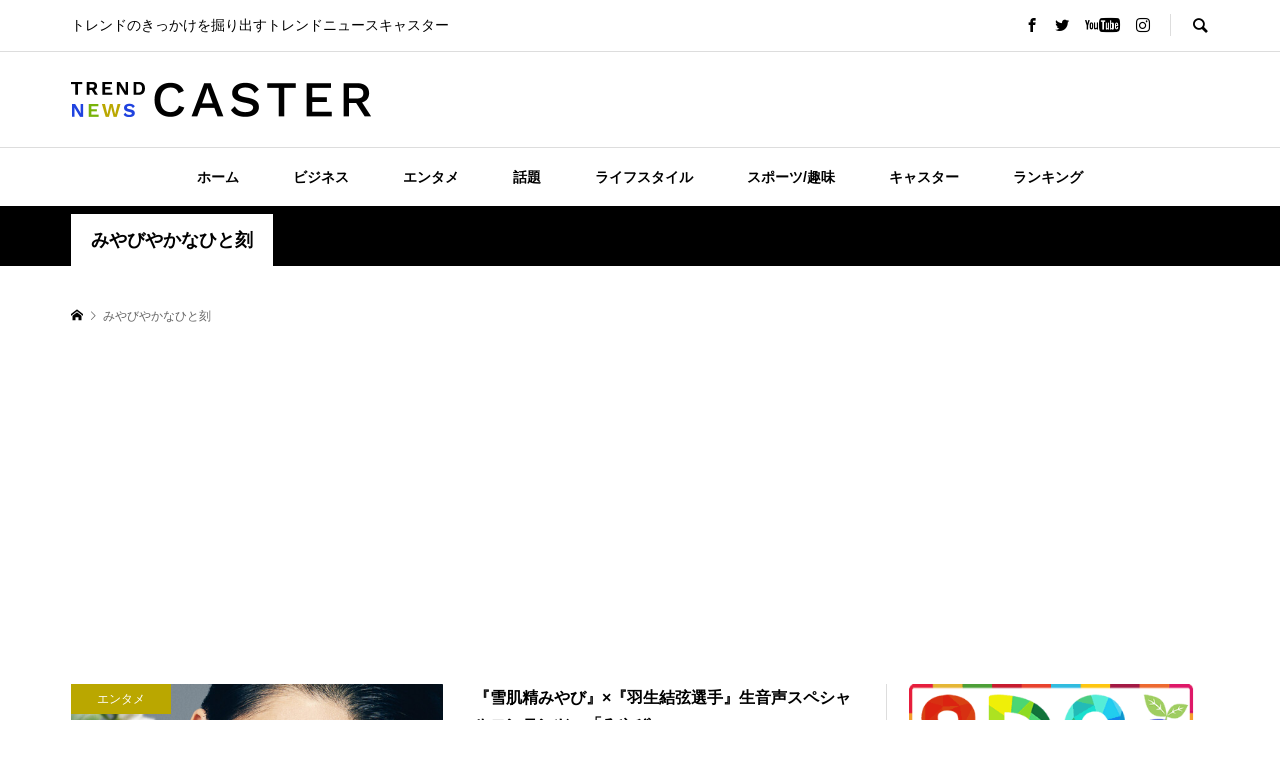

--- FILE ---
content_type: text/html; charset=UTF-8
request_url: https://trendnewscaster.jp/tag/%E3%81%BF%E3%82%84%E3%81%B3%E3%82%84%E3%81%8B%E3%81%AA%E3%81%B2%E3%81%A8%E5%88%BB/
body_size: 14119
content:
<!DOCTYPE html>
<html lang="ja">
<head prefix="og: http://ogp.me/ns# fb: http://ogp.me/ns/fb#">
<meta charset="UTF-8">
<meta name="description" content="トレンドのきっかけを掘り出すトレンドニュースキャスター">
<meta name="viewport" content="width=device-width">
<meta property="og:type" content="website">
<meta property="og:url" content="https://trendnewscaster.jp/tag/%E3%81%BF%E3%82%84%E3%81%B3%E3%82%84%E3%81%8B%E3%81%AA%E3%81%B2%E3%81%A8%E5%88%BB/">
<meta property="og:title" content="みやびやかなひと刻に関する記事一覧 &#8211; TREND NEWS CASTER">
<meta property="og:description" content="トレンドのきっかけを掘り出すトレンドニュースキャスター">
<meta property="og:site_name" content="TREND NEWS CASTER">
<meta property="og:image" content="https://trendnewscaster.jp/wp-content/themes/rumble_tcd058/img/no-image-600x420.gif">
<meta property="og:image:secure_url" content="https://trendnewscaster.jp/wp-content/themes/rumble_tcd058/img/no-image-600x420.gif"> 
<meta property="og:image:width" content="600"> 
<meta property="og:image:height" content="420">
<meta property="fb:app_id" content="1765037550561776">
<meta name="twitter:card" content="summary">
<meta name="twitter:site" content="@TrendNewsCaster">
<meta name="twitter:creator" content="TrendNewsCaster">
<meta name="twitter:title" content="みやびやかなひと刻に関する記事一覧 &#8211; TREND NEWS CASTER">
<meta property="twitter:description" content="トレンドのきっかけを掘り出すトレンドニュースキャスター">
<title>みやびやかなひと刻に関する記事一覧 &#8211; TREND NEWS CASTER</title>
<meta name='robots' content='max-image-preview:large' />
<link rel="alternate" type="application/rss+xml" title="TREND NEWS CASTER &raquo; みやびやかなひと刻 タグのフィード" href="https://trendnewscaster.jp/tag/%e3%81%bf%e3%82%84%e3%81%b3%e3%82%84%e3%81%8b%e3%81%aa%e3%81%b2%e3%81%a8%e5%88%bb/feed/" />
<style id='wp-img-auto-sizes-contain-inline-css' type='text/css'>
img:is([sizes=auto i],[sizes^="auto," i]){contain-intrinsic-size:3000px 1500px}
/*# sourceURL=wp-img-auto-sizes-contain-inline-css */
</style>
<style id='wp-block-library-inline-css' type='text/css'>
:root{--wp-block-synced-color:#7a00df;--wp-block-synced-color--rgb:122,0,223;--wp-bound-block-color:var(--wp-block-synced-color);--wp-editor-canvas-background:#ddd;--wp-admin-theme-color:#007cba;--wp-admin-theme-color--rgb:0,124,186;--wp-admin-theme-color-darker-10:#006ba1;--wp-admin-theme-color-darker-10--rgb:0,107,160.5;--wp-admin-theme-color-darker-20:#005a87;--wp-admin-theme-color-darker-20--rgb:0,90,135;--wp-admin-border-width-focus:2px}@media (min-resolution:192dpi){:root{--wp-admin-border-width-focus:1.5px}}.wp-element-button{cursor:pointer}:root .has-very-light-gray-background-color{background-color:#eee}:root .has-very-dark-gray-background-color{background-color:#313131}:root .has-very-light-gray-color{color:#eee}:root .has-very-dark-gray-color{color:#313131}:root .has-vivid-green-cyan-to-vivid-cyan-blue-gradient-background{background:linear-gradient(135deg,#00d084,#0693e3)}:root .has-purple-crush-gradient-background{background:linear-gradient(135deg,#34e2e4,#4721fb 50%,#ab1dfe)}:root .has-hazy-dawn-gradient-background{background:linear-gradient(135deg,#faaca8,#dad0ec)}:root .has-subdued-olive-gradient-background{background:linear-gradient(135deg,#fafae1,#67a671)}:root .has-atomic-cream-gradient-background{background:linear-gradient(135deg,#fdd79a,#004a59)}:root .has-nightshade-gradient-background{background:linear-gradient(135deg,#330968,#31cdcf)}:root .has-midnight-gradient-background{background:linear-gradient(135deg,#020381,#2874fc)}:root{--wp--preset--font-size--normal:16px;--wp--preset--font-size--huge:42px}.has-regular-font-size{font-size:1em}.has-larger-font-size{font-size:2.625em}.has-normal-font-size{font-size:var(--wp--preset--font-size--normal)}.has-huge-font-size{font-size:var(--wp--preset--font-size--huge)}.has-text-align-center{text-align:center}.has-text-align-left{text-align:left}.has-text-align-right{text-align:right}.has-fit-text{white-space:nowrap!important}#end-resizable-editor-section{display:none}.aligncenter{clear:both}.items-justified-left{justify-content:flex-start}.items-justified-center{justify-content:center}.items-justified-right{justify-content:flex-end}.items-justified-space-between{justify-content:space-between}.screen-reader-text{border:0;clip-path:inset(50%);height:1px;margin:-1px;overflow:hidden;padding:0;position:absolute;width:1px;word-wrap:normal!important}.screen-reader-text:focus{background-color:#ddd;clip-path:none;color:#444;display:block;font-size:1em;height:auto;left:5px;line-height:normal;padding:15px 23px 14px;text-decoration:none;top:5px;width:auto;z-index:100000}html :where(.has-border-color){border-style:solid}html :where([style*=border-top-color]){border-top-style:solid}html :where([style*=border-right-color]){border-right-style:solid}html :where([style*=border-bottom-color]){border-bottom-style:solid}html :where([style*=border-left-color]){border-left-style:solid}html :where([style*=border-width]){border-style:solid}html :where([style*=border-top-width]){border-top-style:solid}html :where([style*=border-right-width]){border-right-style:solid}html :where([style*=border-bottom-width]){border-bottom-style:solid}html :where([style*=border-left-width]){border-left-style:solid}html :where(img[class*=wp-image-]){height:auto;max-width:100%}:where(figure){margin:0 0 1em}html :where(.is-position-sticky){--wp-admin--admin-bar--position-offset:var(--wp-admin--admin-bar--height,0px)}@media screen and (max-width:600px){html :where(.is-position-sticky){--wp-admin--admin-bar--position-offset:0px}}

/*# sourceURL=wp-block-library-inline-css */
</style><style id='wp-block-heading-inline-css' type='text/css'>
h1:where(.wp-block-heading).has-background,h2:where(.wp-block-heading).has-background,h3:where(.wp-block-heading).has-background,h4:where(.wp-block-heading).has-background,h5:where(.wp-block-heading).has-background,h6:where(.wp-block-heading).has-background{padding:1.25em 2.375em}h1.has-text-align-left[style*=writing-mode]:where([style*=vertical-lr]),h1.has-text-align-right[style*=writing-mode]:where([style*=vertical-rl]),h2.has-text-align-left[style*=writing-mode]:where([style*=vertical-lr]),h2.has-text-align-right[style*=writing-mode]:where([style*=vertical-rl]),h3.has-text-align-left[style*=writing-mode]:where([style*=vertical-lr]),h3.has-text-align-right[style*=writing-mode]:where([style*=vertical-rl]),h4.has-text-align-left[style*=writing-mode]:where([style*=vertical-lr]),h4.has-text-align-right[style*=writing-mode]:where([style*=vertical-rl]),h5.has-text-align-left[style*=writing-mode]:where([style*=vertical-lr]),h5.has-text-align-right[style*=writing-mode]:where([style*=vertical-rl]),h6.has-text-align-left[style*=writing-mode]:where([style*=vertical-lr]),h6.has-text-align-right[style*=writing-mode]:where([style*=vertical-rl]){rotate:180deg}
/*# sourceURL=https://trendnewscaster.jp/wp-includes/blocks/heading/style.min.css */
</style>
<style id='wp-block-paragraph-inline-css' type='text/css'>
.is-small-text{font-size:.875em}.is-regular-text{font-size:1em}.is-large-text{font-size:2.25em}.is-larger-text{font-size:3em}.has-drop-cap:not(:focus):first-letter{float:left;font-size:8.4em;font-style:normal;font-weight:100;line-height:.68;margin:.05em .1em 0 0;text-transform:uppercase}body.rtl .has-drop-cap:not(:focus):first-letter{float:none;margin-left:.1em}p.has-drop-cap.has-background{overflow:hidden}:root :where(p.has-background){padding:1.25em 2.375em}:where(p.has-text-color:not(.has-link-color)) a{color:inherit}p.has-text-align-left[style*="writing-mode:vertical-lr"],p.has-text-align-right[style*="writing-mode:vertical-rl"]{rotate:180deg}
/*# sourceURL=https://trendnewscaster.jp/wp-includes/blocks/paragraph/style.min.css */
</style>
<style id='global-styles-inline-css' type='text/css'>
:root{--wp--preset--aspect-ratio--square: 1;--wp--preset--aspect-ratio--4-3: 4/3;--wp--preset--aspect-ratio--3-4: 3/4;--wp--preset--aspect-ratio--3-2: 3/2;--wp--preset--aspect-ratio--2-3: 2/3;--wp--preset--aspect-ratio--16-9: 16/9;--wp--preset--aspect-ratio--9-16: 9/16;--wp--preset--color--black: #000000;--wp--preset--color--cyan-bluish-gray: #abb8c3;--wp--preset--color--white: #ffffff;--wp--preset--color--pale-pink: #f78da7;--wp--preset--color--vivid-red: #cf2e2e;--wp--preset--color--luminous-vivid-orange: #ff6900;--wp--preset--color--luminous-vivid-amber: #fcb900;--wp--preset--color--light-green-cyan: #7bdcb5;--wp--preset--color--vivid-green-cyan: #00d084;--wp--preset--color--pale-cyan-blue: #8ed1fc;--wp--preset--color--vivid-cyan-blue: #0693e3;--wp--preset--color--vivid-purple: #9b51e0;--wp--preset--gradient--vivid-cyan-blue-to-vivid-purple: linear-gradient(135deg,rgb(6,147,227) 0%,rgb(155,81,224) 100%);--wp--preset--gradient--light-green-cyan-to-vivid-green-cyan: linear-gradient(135deg,rgb(122,220,180) 0%,rgb(0,208,130) 100%);--wp--preset--gradient--luminous-vivid-amber-to-luminous-vivid-orange: linear-gradient(135deg,rgb(252,185,0) 0%,rgb(255,105,0) 100%);--wp--preset--gradient--luminous-vivid-orange-to-vivid-red: linear-gradient(135deg,rgb(255,105,0) 0%,rgb(207,46,46) 100%);--wp--preset--gradient--very-light-gray-to-cyan-bluish-gray: linear-gradient(135deg,rgb(238,238,238) 0%,rgb(169,184,195) 100%);--wp--preset--gradient--cool-to-warm-spectrum: linear-gradient(135deg,rgb(74,234,220) 0%,rgb(151,120,209) 20%,rgb(207,42,186) 40%,rgb(238,44,130) 60%,rgb(251,105,98) 80%,rgb(254,248,76) 100%);--wp--preset--gradient--blush-light-purple: linear-gradient(135deg,rgb(255,206,236) 0%,rgb(152,150,240) 100%);--wp--preset--gradient--blush-bordeaux: linear-gradient(135deg,rgb(254,205,165) 0%,rgb(254,45,45) 50%,rgb(107,0,62) 100%);--wp--preset--gradient--luminous-dusk: linear-gradient(135deg,rgb(255,203,112) 0%,rgb(199,81,192) 50%,rgb(65,88,208) 100%);--wp--preset--gradient--pale-ocean: linear-gradient(135deg,rgb(255,245,203) 0%,rgb(182,227,212) 50%,rgb(51,167,181) 100%);--wp--preset--gradient--electric-grass: linear-gradient(135deg,rgb(202,248,128) 0%,rgb(113,206,126) 100%);--wp--preset--gradient--midnight: linear-gradient(135deg,rgb(2,3,129) 0%,rgb(40,116,252) 100%);--wp--preset--font-size--small: 13px;--wp--preset--font-size--medium: 20px;--wp--preset--font-size--large: 36px;--wp--preset--font-size--x-large: 42px;--wp--preset--spacing--20: 0.44rem;--wp--preset--spacing--30: 0.67rem;--wp--preset--spacing--40: 1rem;--wp--preset--spacing--50: 1.5rem;--wp--preset--spacing--60: 2.25rem;--wp--preset--spacing--70: 3.38rem;--wp--preset--spacing--80: 5.06rem;--wp--preset--shadow--natural: 6px 6px 9px rgba(0, 0, 0, 0.2);--wp--preset--shadow--deep: 12px 12px 50px rgba(0, 0, 0, 0.4);--wp--preset--shadow--sharp: 6px 6px 0px rgba(0, 0, 0, 0.2);--wp--preset--shadow--outlined: 6px 6px 0px -3px rgb(255, 255, 255), 6px 6px rgb(0, 0, 0);--wp--preset--shadow--crisp: 6px 6px 0px rgb(0, 0, 0);}:where(.is-layout-flex){gap: 0.5em;}:where(.is-layout-grid){gap: 0.5em;}body .is-layout-flex{display: flex;}.is-layout-flex{flex-wrap: wrap;align-items: center;}.is-layout-flex > :is(*, div){margin: 0;}body .is-layout-grid{display: grid;}.is-layout-grid > :is(*, div){margin: 0;}:where(.wp-block-columns.is-layout-flex){gap: 2em;}:where(.wp-block-columns.is-layout-grid){gap: 2em;}:where(.wp-block-post-template.is-layout-flex){gap: 1.25em;}:where(.wp-block-post-template.is-layout-grid){gap: 1.25em;}.has-black-color{color: var(--wp--preset--color--black) !important;}.has-cyan-bluish-gray-color{color: var(--wp--preset--color--cyan-bluish-gray) !important;}.has-white-color{color: var(--wp--preset--color--white) !important;}.has-pale-pink-color{color: var(--wp--preset--color--pale-pink) !important;}.has-vivid-red-color{color: var(--wp--preset--color--vivid-red) !important;}.has-luminous-vivid-orange-color{color: var(--wp--preset--color--luminous-vivid-orange) !important;}.has-luminous-vivid-amber-color{color: var(--wp--preset--color--luminous-vivid-amber) !important;}.has-light-green-cyan-color{color: var(--wp--preset--color--light-green-cyan) !important;}.has-vivid-green-cyan-color{color: var(--wp--preset--color--vivid-green-cyan) !important;}.has-pale-cyan-blue-color{color: var(--wp--preset--color--pale-cyan-blue) !important;}.has-vivid-cyan-blue-color{color: var(--wp--preset--color--vivid-cyan-blue) !important;}.has-vivid-purple-color{color: var(--wp--preset--color--vivid-purple) !important;}.has-black-background-color{background-color: var(--wp--preset--color--black) !important;}.has-cyan-bluish-gray-background-color{background-color: var(--wp--preset--color--cyan-bluish-gray) !important;}.has-white-background-color{background-color: var(--wp--preset--color--white) !important;}.has-pale-pink-background-color{background-color: var(--wp--preset--color--pale-pink) !important;}.has-vivid-red-background-color{background-color: var(--wp--preset--color--vivid-red) !important;}.has-luminous-vivid-orange-background-color{background-color: var(--wp--preset--color--luminous-vivid-orange) !important;}.has-luminous-vivid-amber-background-color{background-color: var(--wp--preset--color--luminous-vivid-amber) !important;}.has-light-green-cyan-background-color{background-color: var(--wp--preset--color--light-green-cyan) !important;}.has-vivid-green-cyan-background-color{background-color: var(--wp--preset--color--vivid-green-cyan) !important;}.has-pale-cyan-blue-background-color{background-color: var(--wp--preset--color--pale-cyan-blue) !important;}.has-vivid-cyan-blue-background-color{background-color: var(--wp--preset--color--vivid-cyan-blue) !important;}.has-vivid-purple-background-color{background-color: var(--wp--preset--color--vivid-purple) !important;}.has-black-border-color{border-color: var(--wp--preset--color--black) !important;}.has-cyan-bluish-gray-border-color{border-color: var(--wp--preset--color--cyan-bluish-gray) !important;}.has-white-border-color{border-color: var(--wp--preset--color--white) !important;}.has-pale-pink-border-color{border-color: var(--wp--preset--color--pale-pink) !important;}.has-vivid-red-border-color{border-color: var(--wp--preset--color--vivid-red) !important;}.has-luminous-vivid-orange-border-color{border-color: var(--wp--preset--color--luminous-vivid-orange) !important;}.has-luminous-vivid-amber-border-color{border-color: var(--wp--preset--color--luminous-vivid-amber) !important;}.has-light-green-cyan-border-color{border-color: var(--wp--preset--color--light-green-cyan) !important;}.has-vivid-green-cyan-border-color{border-color: var(--wp--preset--color--vivid-green-cyan) !important;}.has-pale-cyan-blue-border-color{border-color: var(--wp--preset--color--pale-cyan-blue) !important;}.has-vivid-cyan-blue-border-color{border-color: var(--wp--preset--color--vivid-cyan-blue) !important;}.has-vivid-purple-border-color{border-color: var(--wp--preset--color--vivid-purple) !important;}.has-vivid-cyan-blue-to-vivid-purple-gradient-background{background: var(--wp--preset--gradient--vivid-cyan-blue-to-vivid-purple) !important;}.has-light-green-cyan-to-vivid-green-cyan-gradient-background{background: var(--wp--preset--gradient--light-green-cyan-to-vivid-green-cyan) !important;}.has-luminous-vivid-amber-to-luminous-vivid-orange-gradient-background{background: var(--wp--preset--gradient--luminous-vivid-amber-to-luminous-vivid-orange) !important;}.has-luminous-vivid-orange-to-vivid-red-gradient-background{background: var(--wp--preset--gradient--luminous-vivid-orange-to-vivid-red) !important;}.has-very-light-gray-to-cyan-bluish-gray-gradient-background{background: var(--wp--preset--gradient--very-light-gray-to-cyan-bluish-gray) !important;}.has-cool-to-warm-spectrum-gradient-background{background: var(--wp--preset--gradient--cool-to-warm-spectrum) !important;}.has-blush-light-purple-gradient-background{background: var(--wp--preset--gradient--blush-light-purple) !important;}.has-blush-bordeaux-gradient-background{background: var(--wp--preset--gradient--blush-bordeaux) !important;}.has-luminous-dusk-gradient-background{background: var(--wp--preset--gradient--luminous-dusk) !important;}.has-pale-ocean-gradient-background{background: var(--wp--preset--gradient--pale-ocean) !important;}.has-electric-grass-gradient-background{background: var(--wp--preset--gradient--electric-grass) !important;}.has-midnight-gradient-background{background: var(--wp--preset--gradient--midnight) !important;}.has-small-font-size{font-size: var(--wp--preset--font-size--small) !important;}.has-medium-font-size{font-size: var(--wp--preset--font-size--medium) !important;}.has-large-font-size{font-size: var(--wp--preset--font-size--large) !important;}.has-x-large-font-size{font-size: var(--wp--preset--font-size--x-large) !important;}
/*# sourceURL=global-styles-inline-css */
</style>

<style id='classic-theme-styles-inline-css' type='text/css'>
/*! This file is auto-generated */
.wp-block-button__link{color:#fff;background-color:#32373c;border-radius:9999px;box-shadow:none;text-decoration:none;padding:calc(.667em + 2px) calc(1.333em + 2px);font-size:1.125em}.wp-block-file__button{background:#32373c;color:#fff;text-decoration:none}
/*# sourceURL=/wp-includes/css/classic-themes.min.css */
</style>
<link rel='stylesheet' id='rumble-style-css' href='https://trendnewscaster.jp/wp-content/themes/rumble_tcd058/style.css?ver=1.6' type='text/css' media='all' />
<link rel='stylesheet' id='rumble-slick-css' href='https://trendnewscaster.jp/wp-content/themes/rumble_tcd058/css/slick.min.css?ver=6.9' type='text/css' media='all' />
<link rel='stylesheet' id='rumble-responsive-css' href='https://trendnewscaster.jp/wp-content/themes/rumble_tcd058/responsive.css?ver=1.6' type='text/css' media='all' />
<script type="text/javascript" src="https://trendnewscaster.jp/wp-includes/js/jquery/jquery.min.js?ver=3.7.1" id="jquery-core-js"></script>
<script type="text/javascript" src="https://trendnewscaster.jp/wp-includes/js/jquery/jquery-migrate.min.js?ver=3.4.1" id="jquery-migrate-js"></script>
<link rel="https://api.w.org/" href="https://trendnewscaster.jp/wp-json/" /><link rel="alternate" title="JSON" type="application/json" href="https://trendnewscaster.jp/wp-json/wp/v2/tags/4335" /><link rel="EditURI" type="application/rsd+xml" title="RSD" href="https://trendnewscaster.jp/xmlrpc.php?rsd" />
<meta name="generator" content="WordPress 6.9" />
<style>
.p-tabbar__item.is-active, .p-tabbar__item.is-active a, .p-index-carousel .slick-arrow:hover { color: #000000; }
.p-copyright, .p-tabbar, .p-headline, .p-cb__item-archive-link__button, .p-page-links a:hover, .p-page-links > span, .p-pager__item a:hover, .p-pager__item .current, .p-entry__next-page__link:hover, .p-widget .searchform::after, .p-widget-search .p-widget-search__submit, .p-widget-list__item-rank, .c-comment__form-submit:hover, c-comment__password-protected, .slick-arrow, .c-pw__btn--register, .c-pw__btn { background-color: #000000; }
.p-page-links a:hover, .p-page-links > span, .p-pager__item a:hover, .p-pager__item .current, .p-author-archive .p-headline, .p-cb__item-header { border-color: #000000; }
.c-comment__tab-item.is-active a, .c-comment__tab-item a:hover, .c-comment__tab-item.is-active p { background-color: rgba(0, 0, 0, 0.7); }
.c-comment__tab-item.is-active a:after, .c-comment__tab-item.is-active p:after { border-top-color: rgba(0, 0, 0, 0.7); }
.p-author__box, .p-entry-news__header, .p-page-links a, .p-pager__item a, .p-pager__item span { background-color: #f7f7f7; }
.p-entry__body a, .custom-html-widget a { color: #000000; }
.p-megamenu__bg, .p-global-nav .sub-menu, .p-megamenu__bg .p-float-native-ad-label__small { background-color: #000000; }
.p-megamenu a, .p-global-nav .sub-menu a { color: #ffffff !important; }
.p-megamenu a:hover, .p-megamenu li.is-active > a, .p-global-nav .sub-menu a:hover, .p-global-nav .sub-menu .current-menu-item > a { background-color: #999999; color: #ffffff !important; }
.p-megamenu > ul, .p-global-nav > li.menu-item-has-children > .sub-menu { border-color: #999999; }
.p-native-ad-label, .p-float-native-ad-label, .p-float-native-ad-label__small, .p-article__native-ad-label { background-color: #999999; color: #ffffff; font-size: 11px; }
.cat-item-1 > a, .cat-item-1 .toggle-children, .p-global-nav > li.menu-term-id-1:hover > a, .p-global-nav > li.menu-term-id-1.current-menu-item > a { color: #baa700; }
.p-megamenu-term-id-1 a:hover, .p-megamenu-term-id-1 .p-megamenu__current a, .p-megamenu-term-id-1 li.is-active > a, .p-global-nav li.menu-term-id-1 > .sub-menu > li > a:hover, .p-global-nav li.menu-term-id-1 > .sub-menu > .current-menu-item > a { background-color: #baa700; }
.p-category-item--1 { background-color: #baa700 !important; }
.p-megamenu-term-id-1 > ul, .p-global-nav > li.menu-term-id-1 > .sub-menu { border-color: #baa700; }
.cat-item-2 > a, .cat-item-2 .toggle-children, .p-global-nav > li.menu-term-id-2:hover > a, .p-global-nav > li.menu-term-id-2.current-menu-item > a { color: #410dff; }
.p-megamenu-term-id-2 a:hover, .p-megamenu-term-id-2 .p-megamenu__current a, .p-megamenu-term-id-2 li.is-active > a, .p-global-nav li.menu-term-id-2 > .sub-menu > li > a:hover, .p-global-nav li.menu-term-id-2 > .sub-menu > .current-menu-item > a { background-color: #410dff; }
.p-category-item--2 { background-color: #410dff !important; }
.p-megamenu-term-id-2 > ul, .p-global-nav > li.menu-term-id-2 > .sub-menu { border-color: #410dff; }
.cat-item-3 > a, .cat-item-3 .toggle-children, .p-global-nav > li.menu-term-id-3:hover > a, .p-global-nav > li.menu-term-id-3.current-menu-item > a { color: #d17300; }
.p-megamenu-term-id-3 a:hover, .p-megamenu-term-id-3 .p-megamenu__current a, .p-megamenu-term-id-3 li.is-active > a, .p-global-nav li.menu-term-id-3 > .sub-menu > li > a:hover, .p-global-nav li.menu-term-id-3 > .sub-menu > .current-menu-item > a { background-color: #d17300; }
.p-category-item--3 { background-color: #d17300 !important; }
.p-megamenu-term-id-3 > ul, .p-global-nav > li.menu-term-id-3 > .sub-menu { border-color: #d17300; }
.cat-item-4 > a, .cat-item-4 .toggle-children, .p-global-nav > li.menu-term-id-4:hover > a, .p-global-nav > li.menu-term-id-4.current-menu-item > a { color: #78b309; }
.p-megamenu-term-id-4 a:hover, .p-megamenu-term-id-4 .p-megamenu__current a, .p-megamenu-term-id-4 li.is-active > a, .p-global-nav li.menu-term-id-4 > .sub-menu > li > a:hover, .p-global-nav li.menu-term-id-4 > .sub-menu > .current-menu-item > a { background-color: #78b309; }
.p-category-item--4 { background-color: #78b309 !important; }
.p-megamenu-term-id-4 > ul, .p-global-nav > li.menu-term-id-4 > .sub-menu { border-color: #78b309; }
.cat-item-5 > a, .cat-item-5 .toggle-children, .p-global-nav > li.menu-term-id-5:hover > a, .p-global-nav > li.menu-term-id-5.current-menu-item > a { color: #5021c6; }
.p-megamenu-term-id-5 a:hover, .p-megamenu-term-id-5 .p-megamenu__current a, .p-megamenu-term-id-5 li.is-active > a, .p-global-nav li.menu-term-id-5 > .sub-menu > li > a:hover, .p-global-nav li.menu-term-id-5 > .sub-menu > .current-menu-item > a { background-color: #5021c6; }
.p-category-item--5 { background-color: #5021c6 !important; }
.p-megamenu-term-id-5 > ul, .p-global-nav > li.menu-term-id-5 > .sub-menu { border-color: #5021c6; }
.cat-item-11 > a, .cat-item-11 .toggle-children, .p-global-nav > li.menu-term-id-11:hover > a, .p-global-nav > li.menu-term-id-11.current-menu-item > a { color: #0051ff; }
.p-megamenu-term-id-11 a:hover, .p-megamenu-term-id-11 .p-megamenu__current a, .p-megamenu-term-id-11 li.is-active > a, .p-global-nav li.menu-term-id-11 > .sub-menu > li > a:hover, .p-global-nav li.menu-term-id-11 > .sub-menu > .current-menu-item > a { background-color: #0051ff; }
.p-category-item--11 { background-color: #0051ff !important; }
.p-megamenu-term-id-11 > ul, .p-global-nav > li.menu-term-id-11 > .sub-menu { border-color: #0051ff; }
body { font-family: Verdana, "Hiragino Kaku Gothic ProN", "ヒラギノ角ゴ ProN W3", "メイリオ", Meiryo, sans-serif; }
.p-logo, .p-entry__title, .p-headline, .p-page-header__title, .p-index-slider__item-catch, .p-widget__title, .p-cb__item-headline {
font-family: Segoe UI, "Hiragino Kaku Gothic ProN", "ヒラギノ角ゴ ProN W3", "メイリオ", Meiryo, sans-serif;
}
.c-load--type1 { border: 3px solid rgba(153, 153, 153, 0.2); border-top-color: #000000; }
.p-hover-effect--type1:hover img { -webkit-transform: scale(1.2) rotate(2deg); transform: scale(1.2) rotate(2deg); }
.p-hover-effect--type2 img { margin-left: -8px; }
.p-hover-effect--type2:hover img { margin-left: 8px; }
.p-hover-effect--type2:hover .p-hover-effect__image { background: #000000; }
.p-hover-effect--type2:hover img { opacity: 0.5 }
.p-hover-effect--type3:hover .p-hover-effect__image { background: #ffffff; }
.p-hover-effect--type3:hover img { opacity: 0.5; }
.p-entry__title { font-size: 24px; }
.p-entry__title, .p-article__title { color: #000000 }
.p-entry__body { font-size: 18px; }
.p-entry__body, .p-author__desc, .p-blog-archive__item-excerpt { color: #666666; }
.p-entry-news__title { font-size: 24px; }
.p-entry-news__title, .p-article-news__title { color: #000000 }
.p-entry-news__body { color: #666666; font-size: 16px; }
body.l-header__fix .is-header-fixed .l-header__bar { background: rgba(255, 255, 255, 0.8); }
.l-header a, .p-global-nav > li > a { color: #000000; }
.p-logo__header--text a { font-size: 32px; }
.p-logo__footer--text a { font-size: 32px; }
@media only screen and (max-width: 991px) {
	.l-header__bar--mobile { background-color: rgba(255, 255, 255, 0.8); }
	.p-logo__header--mobile.p-logo__header--text a { font-size: 24px; }
	.p-global-nav { background-color: rgba(0,0,0, 0.8); }
	.p-global-nav a, .p-global-nav .sub-menu a, .p-global-nav .menu-item-has-children > a > span::before { color: #ffffff !important; }
	.p-logo__footer--mobile.p-logo__footer--text a { font-size: 24px; }
	.p-entry__title { font-size: 18px; }
	.p-entry__body { font-size: 15px; }
	.p-entry-news__title { font-size: 18px; }
	.p-entry-news__body { font-size: 14px; }
}
/* 通常のメニュー */
#js-global-nav li a {
    font-weight: bold;
}
/* メガメニューB */
#js-header .p-megamenu ul li a {
    font-weight: bold;
}
/* メガメニューC */
#js-header .p-megamenu ul li a span {
    font-weight: bold;
}</style>
<link rel="icon" href="https://trendnewscaster.jp/wp-content/uploads/2022/09/TNDFC.png" sizes="32x32" />
<link rel="icon" href="https://trendnewscaster.jp/wp-content/uploads/2022/09/TNDFC.png" sizes="192x192" />
<link rel="apple-touch-icon" href="https://trendnewscaster.jp/wp-content/uploads/2022/09/TNDFC.png" />
<meta name="msapplication-TileImage" content="https://trendnewscaster.jp/wp-content/uploads/2022/09/TNDFC.png" />
<meta name="twitter:card" content="summary_large_image">
<!-- Google Tag Manager -->
<script>(function(w,d,s,l,i){w[l]=w[l]||[];w[l].push({'gtm.start':
new Date().getTime(),event:'gtm.js'});var f=d.getElementsByTagName(s)[0],
j=d.createElement(s),dl=l!='dataLayer'?'&l='+l:'';j.async=true;j.src=
'https://www.googletagmanager.com/gtm.js?id='+i+dl;f.parentNode.insertBefore(j,f);
})(window,document,'script','dataLayer','GTM-PBRMV2K');</script>
<!-- End Google Tag Manager -->
<script async src="https://pagead2.googlesyndication.com/pagead/js/adsbygoogle.js?client=ca-pub-6649897950421158"
     crossorigin="anonymous"></script>
</head>
<body class="archive tag tag-4335 wp-theme-rumble_tcd058 is-responsive l-header__fix l-header__fix--mobile">
<div id="site_wrap">
	<header id="js-header" class="l-header">
		<div class="p-header__logo--mobile l-header__bar--mobile">
			<div class="p-logo p-logo__header--mobile p-logo__header--retina">
				<a href="https://trendnewscaster.jp/"><img src="https://trendnewscaster.jp/wp-content/uploads/2022/10/TNClogoN300_70.png" alt="TREND NEWS CASTER" width="150"></a>
			</div>
			<a href="#" id="js-menu-button" class="p-menu-button c-menu-button"></a>
		</div>
		<div class="p-header__top u-clearfix">
			<div class="l-inner">
				<div class="p-header-description">トレンドのきっかけを掘り出すトレンドニュースキャスター</div>
				<div class="u-right">
					<ul class="p-social-nav"><li class="p-social-nav__item p-social-nav__item--facebook"><a href="#" target="_blank"></a></li><li class="p-social-nav__item p-social-nav__item--twitter"><a href="https://twitter.com/TrendNewsCaster" target="_blank"></a></li><li class="p-social-nav__item p-social-nav__item--youtube"><a href="https://www.youtube.com/channel/UCfDEpC4RcN1QLdVPxV08fOw" target="_blank"></a></li><li class="p-social-nav__item p-social-nav__item--instagram"><a href="#" target="_blank"></a></li></ul>
					<div class="p-header-search">
						<form action="https://trendnewscaster.jp/" method="get">
							<input type="text" name="s" value="" class="p-header-search__input" placeholder="SEARCH">
						</form>
						<a href="#" id="js-search-button" class="p-search-button c-search-button"></a>
					</div>
				</div>
			</div>
		</div>
		<div class="p-header__logo">
			<div class="l-inner">
				<h1 class="p-logo p-logo__header p-logo__header--retina">
					<a href="https://trendnewscaster.jp/"><img src="https://trendnewscaster.jp/wp-content/uploads/2022/10/TNClogoN600_70.png" alt="TREND NEWS CASTER" width="300"></a>
				</h1>
			</div>
		</div>
<nav class="p-header__gnav l-header__bar"><ul id="js-global-nav" class="l-inner p-global-nav u-clearfix">
<li class="p-header-search--mobile"><form action="https://trendnewscaster.jp/" method="get"><input type="text" name="s" value="" class="p-header-search__input" placeholder="SEARCH"><input type="submit" value="&#xe915;" class="p-header-search__submit"></form></li>
<li id="menu-item-94" class="menu-item menu-item-type-custom menu-item-object-custom menu-item-home menu-item-94"><a href="https://trendnewscaster.jp/">ホーム<span></span></a></li>
<li id="menu-item-89" class="menu-item menu-item-type-taxonomy menu-item-object-category menu-item-89 menu-term-id-2"><a href="https://trendnewscaster.jp/category/business/">ビジネス<span></span></a></li>
<li id="menu-item-90" class="menu-item menu-item-type-taxonomy menu-item-object-category menu-item-90 menu-term-id-1"><a href="https://trendnewscaster.jp/category/entertainment/">エンタメ<span></span></a></li>
<li id="menu-item-91" class="menu-item menu-item-type-taxonomy menu-item-object-category menu-item-91 menu-term-id-3"><a href="https://trendnewscaster.jp/category/topic/">話題<span></span></a></li>
<li id="menu-item-92" class="menu-item menu-item-type-taxonomy menu-item-object-category menu-item-92 menu-term-id-4"><a href="https://trendnewscaster.jp/category/life-style/">ライフスタイル<span></span></a></li>
<li id="menu-item-104" class="menu-item menu-item-type-taxonomy menu-item-object-category menu-item-104 menu-term-id-5"><a href="https://trendnewscaster.jp/category/sports-hobby/">スポーツ/趣味<span></span></a></li>
<li id="menu-item-107" class="menu-item menu-item-type-taxonomy menu-item-object-category menu-item-107 menu-term-id-11"><a href="https://trendnewscaster.jp/category/caster/">キャスター<span></span></a></li>
<li id="menu-item-93" class="menu-item menu-item-type-post_type menu-item-object-page menu-item-93"><a href="https://trendnewscaster.jp/ranking/">ランキング<span></span></a></li>
</ul></nav>
	</header>
<main class="l-main">
	<div class="p-header-band">
		<ul class="p-header-band__inner l-inner u-clearfix">
			<li class="p-header-band__item is-active"><span>みやびやかなひと刻</span></li>

		</ul>
	</div>
	<div class="p-breadcrumb c-breadcrumb">
		<ul class="p-breadcrumb__inner c-breadcrumb__inner l-inner" itemscope itemtype="http://schema.org/BreadcrumbList">
			<li class="p-breadcrumb__item c-breadcrumb__item p-breadcrumb__item--home c-breadcrumb__item--home" itemprop="itemListElement" itemscope itemtype="http://schema.org/ListItem">
				<a href="https://trendnewscaster.jp/" itemprop="item"><span itemprop="name">HOME</span></a>
				<meta itemprop="position" content="1" />
			</li>

			<li class="p-breadcrumb__item c-breadcrumb__item">
				<span itemprop="name">みやびやかなひと刻</span>
			</li>
		</ul>
	</div>
	<div class="l-inner l-2columns l-2columns-a l-layout-type2">
		<div class="l-primary">
			<div class="p-blog-archive u-clearfix">
				<article class="p-blog-archive__item u-clearfix">
					<a class="p-hover-effect--type3" href="https://trendnewscaster.jp/entertainment/202309056289/">
						<div class="p-blog-archive__item-thumbnail p-hover-effect__image js-object-fit-cover">
							<div class="p-blog-archive__item-thumbnail_inner">
								<img width="600" height="420" src="https://trendnewscaster.jp/wp-content/uploads/2023/09/hanyu2-600x420.jpg" class="attachment-size2 size-size2 wp-post-image" alt="" decoding="async" fetchpriority="high" />
								<div class="p-float-category"><span class="p-category-item--1" data-url="https://trendnewscaster.jp/category/entertainment/">エンタメ</span></div>
							</div>
						</div>
						<div class="p-blog-archive__item-info">
							<h2 class="p-blog-archive__item-title p-article__title">『雪肌精みやび』×『羽生結弦選手』生音声スペシャルコンテンツ　「みやび...</h2>
							<p class="p-blog-archive__item-excerpt u-hidden-xs">コーセーは、『雪肌精』のグローバルミューズである、羽生結弦選手による生音声スペシャルコンテンツ、「みやびやかなひと刻」サードシー...</p>
							<p class="p-blog-archive__item-meta p-article__meta"><time class="p-article__date" datetime="2023-09-05">2023.09.05</time></p>
						</div>
					</a>
				</article>
			</div>
		</div>
		<aside class="p-sidebar p-sidebar-a l-secondary">
			<div class="p-sidebar__inner l-secondary__inner">
<div class="p-widget tcdw_ad_widget" id="tcdw_ad_widget-5">
<a href="https://trendnewscaster.jp/tag/SDGs/" target="_blank"><img src="https://trendnewscaster.jp/wp-content/uploads/2023/01/sdgs2023sp.png" alt=""></a>
</div>
<div class="p-widget tcdw_ad_widget" id="tcdw_ad_widget-6">
<a href="https://trendnewscaster.jp/daredemocaster/" target="_blank"><img src="https://trendnewscaster.jp/wp-content/uploads/2022/10/TNC1.png" alt=""></a>
</div>
<div class="widget_text p-widget widget_custom_html" id="custom_html-5">
<h2 class="p-widget__title">キャスター募集中！</h2>
<div class="textwidget custom-html-widget"><div style="padding:56.25% 0 0 0;position:relative;"><iframe src="https://player.vimeo.com/video/1098129390?badge=0&amp;autopause=0&amp;autoplay=1&amp;muted=1&amp;player_id=0&amp;app_id=58479" frameborder="0" allow="autoplay; fullscreen; picture-in-picture; clipboard-write; encrypted-media; web-share" style="position:absolute;top:0;left:0;width:100%;height:100%;" title="私も今日から、ニュースキャスター♪"></iframe></div><script src="https://player.vimeo.com/api/player.js"></script></div></div>
<div class="widget_text p-widget widget_custom_html" id="custom_html-4">
<h2 class="p-widget__title">Tik Tokチャンネル配信中</h2>
<div class="textwidget custom-html-widget"><blockquote class="tiktok-embed" cite="https://www.tiktok.com/@trendnewscaster/video/7173902359158983938" data-video-id="7173902359158983938" style="max-width: 605px;min-width: 325px;" > <section> <a target="_blank" title="@trendnewscaster" href="https://www.tiktok.com/@trendnewscaster?refer=embed">@trendnewscaster</a> 【キャスター井手美希】元AKB48高橋みなみさんの愛猫にゃーちゃんCM出演　ニュース　<a title="猫" target="_blank" href="https://www.tiktok.com/tag/%E7%8C%AB?refer=embed">#猫</a> <a target="_blank" title="♬ Neko - DISH&#47;&#47;" href="https://www.tiktok.com/music/Neko-6817901569602750466?refer=embed">♬ Neko - DISH&#47;&#47;</a> </section> </blockquote> <script async src="https://www.tiktok.com/embed.js"></script></div></div>
<div class="p-widget tcdw_ad_widget" id="tcdw_ad_widget-4">
<a href="https://trendnewscaster.jp/recruit/" target="_blank"><img src="https://trendnewscaster.jp/wp-content/uploads/2022/10/recruitTNC.jpg" alt=""></a>
</div>
<div class="p-widget tcdw_ad_widget" id="tcdw_ad_widget-2">
<a href="https://www.y-enjin.co.jp/medichoku/" target="_blank"><img src="https://trendnewscaster.jp/wp-content/uploads/2023/01/medichoku_banner_c1.jpg" alt=""></a>
</div>
<div class="p-widget styled_post_list1_widget" id="styled_post_list1_widget-2">
<h2 class="p-widget__title">注目記事</h2>
<ul class="p-widget-list p-widget-list__type2">
	<li class="p-widget-list__item u-clearfix">
		<a class="p-hover-effect--type3" href="https://trendnewscaster.jp/entertainment/202601223877/">
			<div class="p-widget-list__item-thumbnail p-hover-effect__image js-object-fit-cover"><img width="300" height="300" src="https://trendnewscaster.jp/wp-content/uploads/2026/01/hi1-1-300x300.jpg" class="attachment-size1 size-size1 wp-post-image" alt="" decoding="async" loading="lazy" /><div class="p-float-category"><span class="p-category-item--1" data-url="https://trendnewscaster.jp/category/entertainment/">エンタメ</span></div></div>
			<div class="p-widget-list__item-info">
				<h3 class="p-widget-list__item-title p-article__title">平野紫耀(Number_i)登場！　1/30発売『GQ JAPAN』3月号　平野「“真面目に...</h3>
			</div>
		</a>
	</li>
	<li class="p-widget-list__item u-clearfix">
		<a class="p-hover-effect--type3" href="https://trendnewscaster.jp/topic/202601223761/">
			<div class="p-widget-list__item-thumbnail p-hover-effect__image js-object-fit-cover"><img width="300" height="300" src="https://trendnewscaster.jp/wp-content/uploads/2026/01/to1-1-300x300.jpg" class="attachment-size1 size-size1 wp-post-image" alt="" decoding="async" loading="lazy" /><div class="p-float-category"><span class="p-category-item--3" data-url="https://trendnewscaster.jp/category/topic/">話題</span></div></div>
			<div class="p-widget-list__item-info">
				<h3 class="p-widget-list__item-title p-article__title">ホテルで『少女に性的暴行』、自宅で「生徒にわいせつ行為」、「女性教師...</h3>
			</div>
		</a>
	</li>
	<li class="p-widget-list__item u-clearfix">
		<a class="p-hover-effect--type3" href="https://trendnewscaster.jp/topic/202601223366/">
			<div class="p-widget-list__item-thumbnail p-hover-effect__image js-object-fit-cover"><img width="300" height="300" src="https://trendnewscaster.jp/wp-content/uploads/2026/01/e1-300x300.jpg" class="attachment-size1 size-size1 wp-post-image" alt="" decoding="async" loading="lazy" /><div class="p-float-category"><span class="p-category-item--3" data-url="https://trendnewscaster.jp/category/topic/">話題</span></div></div>
			<div class="p-widget-list__item-info">
				<h3 class="p-widget-list__item-title p-article__title">特定の『女子生徒』だけに【テスト問題漏らす…】　区立中学校・男性教諭　...</h3>
			</div>
		</a>
	</li>
	<li class="p-widget-list__item u-clearfix">
		<a class="p-hover-effect--type3" href="https://trendnewscaster.jp/entertainment/202601223766/">
			<div class="p-widget-list__item-thumbnail p-hover-effect__image js-object-fit-cover"><img width="300" height="300" src="https://trendnewscaster.jp/wp-content/uploads/2026/01/hi1-300x300.jpg" class="attachment-size1 size-size1 wp-post-image" alt="" decoding="async" loading="lazy" /><div class="p-float-category"><span class="p-category-item--1" data-url="https://trendnewscaster.jp/category/entertainment/">エンタメ</span></div></div>
			<div class="p-widget-list__item-info">
				<h3 class="p-widget-list__item-title p-article__title">平野紫耀(Number_i)　『ルイ·ヴィトン』　【2026秋冬メンズ·コレクション ...</h3>
			</div>
		</a>
	</li>
</ul>
</div>
<div class="p-widget styled_post_list1_widget" id="styled_post_list1_widget-3">
<h2 class="p-widget__title">特集記事</h2>
<ul class="p-widget-list p-widget-list__type1">
	<li class="p-widget-list__item u-clearfix">
		<a class="p-hover-effect--type3" href="https://trendnewscaster.jp/topic/202601223761/">
			<div class="p-widget-list__item-thumbnail p-hover-effect__image js-object-fit-cover"><img width="600" height="420" src="https://trendnewscaster.jp/wp-content/uploads/2026/01/to1-1-600x420.jpg" class="attachment-size2 size-size2 wp-post-image" alt="" decoding="async" loading="lazy" /><div class="p-float-category"><span class="p-category-item--3" data-url="https://trendnewscaster.jp/category/topic/">話題</span></div></div>
			<div class="p-widget-list__item-info">
				<h3 class="p-widget-list__item-title p-article__title">ホテルで『少女に性的暴行』、自宅で「生徒にわいせつ行為」、「女性教師に抱きつく」など…　計...</h3>
				<p class="p-widget-list__item-meta p-article__meta"><time class="p-widget-list__item-date p-article__date" datetime="2026-01-22">2026.01.22</time></p>
			</div>
		</a>
	</li>
</ul>
</div>
<div class="p-widget styled_post_list1_widget" id="styled_post_list1_widget-4">
<h2 class="p-widget__title">おすすめ記事</h2>
<ul class="p-widget-list p-widget-list__type2">
	<li class="p-widget-list__item u-clearfix">
		<a class="p-hover-effect--type3" href="https://trendnewscaster.jp/entertainment/202601223877/">
			<div class="p-widget-list__item-thumbnail p-hover-effect__image js-object-fit-cover"><img width="300" height="300" src="https://trendnewscaster.jp/wp-content/uploads/2026/01/hi1-1-300x300.jpg" class="attachment-size1 size-size1 wp-post-image" alt="" decoding="async" loading="lazy" /><div class="p-float-category"><span class="p-category-item--1" data-url="https://trendnewscaster.jp/category/entertainment/">エンタメ</span></div></div>
			<div class="p-widget-list__item-info">
				<h3 class="p-widget-list__item-title p-article__title">平野紫耀(Number_i)登場！　1/30発売『GQ JAPAN』3月号　平野「“真面目に...</h3>
				<p class="p-widget-list__item-meta p-article__meta"><time class="p-widget-list__item-date p-article__date" datetime="2026-01-22">2026.01.22</time></p>
			</div>
		</a>
	</li>
	<li class="p-widget-list__item u-clearfix">
		<a class="p-hover-effect--type3" href="https://trendnewscaster.jp/topic/202601223761/">
			<div class="p-widget-list__item-thumbnail p-hover-effect__image js-object-fit-cover"><img width="300" height="300" src="https://trendnewscaster.jp/wp-content/uploads/2026/01/to1-1-300x300.jpg" class="attachment-size1 size-size1 wp-post-image" alt="" decoding="async" loading="lazy" /><div class="p-float-category"><span class="p-category-item--3" data-url="https://trendnewscaster.jp/category/topic/">話題</span></div></div>
			<div class="p-widget-list__item-info">
				<h3 class="p-widget-list__item-title p-article__title">ホテルで『少女に性的暴行』、自宅で「生徒にわいせつ行為」、「女性教師...</h3>
				<p class="p-widget-list__item-meta p-article__meta"><time class="p-widget-list__item-date p-article__date" datetime="2026-01-22">2026.01.22</time></p>
			</div>
		</a>
	</li>
	<li class="p-widget-list__item u-clearfix">
		<a class="p-hover-effect--type3" href="https://trendnewscaster.jp/topic/202601223366/">
			<div class="p-widget-list__item-thumbnail p-hover-effect__image js-object-fit-cover"><img width="300" height="300" src="https://trendnewscaster.jp/wp-content/uploads/2026/01/e1-300x300.jpg" class="attachment-size1 size-size1 wp-post-image" alt="" decoding="async" loading="lazy" /><div class="p-float-category"><span class="p-category-item--3" data-url="https://trendnewscaster.jp/category/topic/">話題</span></div></div>
			<div class="p-widget-list__item-info">
				<h3 class="p-widget-list__item-title p-article__title">特定の『女子生徒』だけに【テスト問題漏らす…】　区立中学校・男性教諭　...</h3>
				<p class="p-widget-list__item-meta p-article__meta"><time class="p-widget-list__item-date p-article__date" datetime="2026-01-22">2026.01.22</time></p>
			</div>
		</a>
	</li>
</ul>
</div>
<div class="p-widget ranking_list_widget" id="ranking_list_widget-2">
<h2 class="p-widget__title">ランキング</h2>
<ol class="p-widget-list p-widget-list__ranking">
	<li class="p-widget-list__item u-clearfix">
		<a class="p-hover-effect--type3" href="https://trendnewscaster.jp/caster/202301302569856325/">
			<span class="p-widget-list__item-rank">1</span>
			<div class="p-category-label"><span class="p-category-item--11" data-url="https://trendnewscaster.jp/category/caster/">キャスター</span></div>
			<h3 class="p-widget-list__item-title p-article__title">バレンタインデー「健康志向チョコレート」について教授が解説</h3>
		</a>
	</li>
	<li class="p-widget-list__item u-clearfix">
		<a class="p-hover-effect--type3" href="https://trendnewscaster.jp/topic/202503017283/">
			<span class="p-widget-list__item-rank">2</span>
			<div class="p-category-label"><span class="p-category-item--3" data-url="https://trendnewscaster.jp/category/topic/">話題</span></div>
			<h3 class="p-widget-list__item-title p-article__title">女子児童に『ラブレター』渡す　市立小学校教諭(50代)懲戒処分　校長から...</h3>
		</a>
	</li>
	<li class="p-widget-list__item u-clearfix">
		<a class="p-hover-effect--type3" href="https://trendnewscaster.jp/entertainment/202501137277/">
			<span class="p-widget-list__item-rank">3</span>
			<div class="p-category-label"><span class="p-category-item--1" data-url="https://trendnewscaster.jp/category/entertainment/">エンタメ</span></div>
			<h3 class="p-widget-list__item-title p-article__title">ライブでまさかの『ビキニ姿』披露！　森口博子「ANISON＆POPS NIGHT」　...</h3>
		</a>
	</li>
	<li class="p-widget-list__item u-clearfix">
		<a class="p-hover-effect--type3" href="https://trendnewscaster.jp/entertainment/202311125728/">
			<span class="p-widget-list__item-rank">4</span>
			<div class="p-category-label"><span class="p-category-item--1" data-url="https://trendnewscaster.jp/category/entertainment/">エンタメ</span></div>
			<h3 class="p-widget-list__item-title p-article__title">映画『翔んで埼玉』　総勢53体の埼玉県ご当地キャラクターが大集結！　カ...</h3>
		</a>
	</li>
	<li class="p-widget-list__item u-clearfix">
		<a class="p-hover-effect--type3" href="https://trendnewscaster.jp/entertainment/202502227812/">
			<span class="p-widget-list__item-rank">5</span>
			<div class="p-category-label"><span class="p-category-item--1" data-url="https://trendnewscaster.jp/category/entertainment/">エンタメ</span></div>
			<h3 class="p-widget-list__item-title p-article__title">寺西拓人(timelesz)主演！　新ドラマ『ラーメンD 松平國光 Season1』3月か...</h3>
		</a>
	</li>
</ol>
<p class="p-widget__ranking-link"><a href="https://trendnewsdig.jp/ranking/">ランキングページ</a></p>
</div>
			</div>
		</aside>
	</div>
</main>
	<footer class="l-footer">
		<div id="js-footer-slider" class="p-footer-blog p-footer-slider p-article-slider" data-slide-time="7000">
			<article class="p-footer-blog__item p-article-slider__item">
				<a class="p-hover-effect--type3" href="https://trendnewscaster.jp/entertainment/202601223877/" href="https://trendnewscaster.jp/entertainment/202601223877/">
					<div class="p-article-slider__item-thumbnail p-hover-effect__image js-object-fit-cover"><img width="600" height="420" src="https://trendnewscaster.jp/wp-content/uploads/2026/01/hi1-1-600x420.jpg" class="attachment-size2 size-size2 wp-post-image" alt="" decoding="async" loading="lazy" /></div>
					<div class="p-float-category"><span class="p-category-item--1" data-url="https://trendnewscaster.jp/category/entertainment/">エンタメ</span></div>
					<div class="p-footer-blog__item-info p-article-slider__item-info">
						<h3 class="p-footer-blog__item-title p-article-slider__item-title p-article__title">平野紫耀(Number_i)登場！　1/30発売『GQ JAPAN』3月号　平野「“...</h3>
					</div>
				</a>
			</article>
			<article class="p-footer-blog__item p-article-slider__item">
				<a class="p-hover-effect--type3" href="https://trendnewscaster.jp/topic/202601223761/" href="https://trendnewscaster.jp/topic/202601223761/">
					<div class="p-article-slider__item-thumbnail p-hover-effect__image js-object-fit-cover"><img width="600" height="420" src="https://trendnewscaster.jp/wp-content/uploads/2026/01/to1-1-600x420.jpg" class="attachment-size2 size-size2 wp-post-image" alt="" decoding="async" loading="lazy" /></div>
					<div class="p-float-category"><span class="p-category-item--3" data-url="https://trendnewscaster.jp/category/topic/">話題</span></div>
					<div class="p-footer-blog__item-info p-article-slider__item-info">
						<h3 class="p-footer-blog__item-title p-article-slider__item-title p-article__title">ホテルで『少女に性的暴行』、自宅で「生徒にわいせつ行為」、「...</h3>
					</div>
				</a>
			</article>
			<article class="p-footer-blog__item p-article-slider__item">
				<a class="p-hover-effect--type3" href="https://trendnewscaster.jp/topic/202601223366/" href="https://trendnewscaster.jp/topic/202601223366/">
					<div class="p-article-slider__item-thumbnail p-hover-effect__image js-object-fit-cover"><img width="600" height="420" src="https://trendnewscaster.jp/wp-content/uploads/2026/01/e1-600x420.jpg" class="attachment-size2 size-size2 wp-post-image" alt="" decoding="async" loading="lazy" /></div>
					<div class="p-float-category"><span class="p-category-item--3" data-url="https://trendnewscaster.jp/category/topic/">話題</span></div>
					<div class="p-footer-blog__item-info p-article-slider__item-info">
						<h3 class="p-footer-blog__item-title p-article-slider__item-title p-article__title">特定の『女子生徒』だけに【テスト問題漏らす…】　区立中学校・男...</h3>
					</div>
				</a>
			</article>
			<article class="p-footer-blog__item p-article-slider__item">
				<a class="p-hover-effect--type3" href="https://trendnewscaster.jp/entertainment/202601223766/" href="https://trendnewscaster.jp/entertainment/202601223766/">
					<div class="p-article-slider__item-thumbnail p-hover-effect__image js-object-fit-cover"><img width="600" height="420" src="https://trendnewscaster.jp/wp-content/uploads/2026/01/hi1-600x420.jpg" class="attachment-size2 size-size2 wp-post-image" alt="" decoding="async" loading="lazy" /></div>
					<div class="p-float-category"><span class="p-category-item--1" data-url="https://trendnewscaster.jp/category/entertainment/">エンタメ</span></div>
					<div class="p-footer-blog__item-info p-article-slider__item-info">
						<h3 class="p-footer-blog__item-title p-article-slider__item-title p-article__title">平野紫耀(Number_i)　『ルイ·ヴィトン』　【2026秋冬メンズ·コレ...</h3>
					</div>
				</a>
			</article>
			<article class="p-footer-blog__item p-article-slider__item">
				<a class="p-hover-effect--type3" href="https://trendnewscaster.jp/life-style/202601215956252/" href="https://trendnewscaster.jp/life-style/202601215956252/">
					<div class="p-article-slider__item-thumbnail p-hover-effect__image js-object-fit-cover"><img width="600" height="420" src="https://trendnewscaster.jp/wp-content/uploads/2026/01/main-600x420.png" class="attachment-size2 size-size2 wp-post-image" alt="" decoding="async" loading="lazy" /></div>
					<div class="p-float-category"><span class="p-category-item--4" data-url="https://trendnewscaster.jp/category/life-style/">ライフスタイル</span></div>
					<div class="p-footer-blog__item-info p-article-slider__item-info">
						<h3 class="p-footer-blog__item-title p-article-slider__item-title p-article__title">「住みたい街」から「誇れる街」へ、初の全国調査で見えた自治体...</h3>
					</div>
				</a>
			</article>
			<article class="p-footer-blog__item p-article-slider__item">
				<a class="p-hover-effect--type3" href="https://trendnewscaster.jp/entertainment/202601217655/" href="https://trendnewscaster.jp/entertainment/202601217655/">
					<div class="p-article-slider__item-thumbnail p-hover-effect__image js-object-fit-cover"><img width="600" height="420" src="https://trendnewscaster.jp/wp-content/uploads/2026/01/na2-3-600x420.jpg" class="attachment-size2 size-size2 wp-post-image" alt="" decoding="async" loading="lazy" /></div>
					<div class="p-float-category"><span class="p-category-item--1" data-url="https://trendnewscaster.jp/category/entertainment/">エンタメ</span></div>
					<div class="p-footer-blog__item-info p-article-slider__item-info">
						<h3 class="p-footer-blog__item-title p-article-slider__item-title p-article__title">中島健人登場！　1/23発売『ゲーテ』3月号　中島「アイドルの枠組...</h3>
					</div>
				</a>
			</article>
			<article class="p-footer-blog__item p-article-slider__item">
				<a class="p-hover-effect--type3" href="https://trendnewscaster.jp/topic/202601213766/" href="https://trendnewscaster.jp/topic/202601213766/">
					<div class="p-article-slider__item-thumbnail p-hover-effect__image js-object-fit-cover"><img width="600" height="420" src="https://trendnewscaster.jp/wp-content/uploads/2026/01/ka3-4-600x420.jpg" class="attachment-size2 size-size2 wp-post-image" alt="" decoding="async" loading="lazy" /></div>
					<div class="p-float-category"><span class="p-category-item--3" data-url="https://trendnewscaster.jp/category/topic/">話題</span></div>
					<div class="p-footer-blog__item-info p-article-slider__item-info">
						<h3 class="p-footer-blog__item-title p-article-slider__item-title p-article__title">学校で『女子児童にわいせつ行為』　市立小学校教諭(44)逮捕　被...</h3>
					</div>
				</a>
			</article>
			<article class="p-footer-blog__item p-article-slider__item">
				<a class="p-hover-effect--type3" href="https://trendnewscaster.jp/topic/202601213654/" href="https://trendnewscaster.jp/topic/202601213654/">
					<div class="p-article-slider__item-thumbnail p-hover-effect__image js-object-fit-cover"><img width="600" height="420" src="https://trendnewscaster.jp/wp-content/uploads/2026/01/oo3-2-600x420.jpg" class="attachment-size2 size-size2 wp-post-image" alt="" decoding="async" loading="lazy" /></div>
					<div class="p-float-category"><span class="p-category-item--3" data-url="https://trendnewscaster.jp/category/topic/">話題</span></div>
					<div class="p-footer-blog__item-info p-article-slider__item-info">
						<h3 class="p-footer-blog__item-title p-article-slider__item-title p-article__title">「首を締められるか・海に入るか選べ」　『首絞め暴行動画』拡散...</h3>
					</div>
				</a>
			</article>
			<article class="p-footer-blog__item p-article-slider__item">
				<a class="p-hover-effect--type3" href="https://trendnewscaster.jp/life-style/20260119595966/" href="https://trendnewscaster.jp/life-style/20260119595966/">
					<div class="p-article-slider__item-thumbnail p-hover-effect__image js-object-fit-cover"><img width="600" height="420" src="https://trendnewscaster.jp/wp-content/uploads/2026/01/mvs-600x420.png" class="attachment-size2 size-size2 wp-post-image" alt="" decoding="async" loading="lazy" /></div>
					<div class="p-float-category"><span class="p-category-item--4" data-url="https://trendnewscaster.jp/category/life-style/">ライフスタイル</span></div>
					<div class="p-footer-blog__item-info p-article-slider__item-info">
						<h3 class="p-footer-blog__item-title p-article-slider__item-title p-article__title">令和8年は「八結び」で勝負！都が仕掛ける”婚活キャンペーン”　都...</h3>
					</div>
				</a>
			</article>
			<article class="p-footer-blog__item p-article-slider__item">
				<a class="p-hover-effect--type3" href="https://trendnewscaster.jp/business/20260120595955654/" href="https://trendnewscaster.jp/business/20260120595955654/">
					<div class="p-article-slider__item-thumbnail p-hover-effect__image js-object-fit-cover"><img width="600" height="420" src="https://trendnewscaster.jp/wp-content/uploads/2026/01/IMG_2895-600x420.jpg" class="attachment-size2 size-size2 wp-post-image" alt="" decoding="async" loading="lazy" /></div>
					<div class="p-float-category"><span class="p-category-item--2" data-url="https://trendnewscaster.jp/category/business/">ビジネス</span></div>
					<div class="p-footer-blog__item-info p-article-slider__item-info">
						<h3 class="p-footer-blog__item-title p-article-slider__item-title p-article__title">茨城が本気で仕掛ける企業誘致――研究開発拠点は“つくば”へ動くの...</h3>
					</div>
				</a>
			</article>
		</div>
		<div id="js-footer-widget" class="p-footer-widget-area" style="background: #f3f3f3">
			<div class="p-footer-widget-area__inner l-inner">
<div class="p-widget widget_pages" id="pages-2">
<h2 class="p-widget__title">TREND NEWS CASTER</h2>

			<ul>
				<li class="page_item page-item-75"><a href="https://trendnewscaster.jp/corporate-info/">TREND NEWS CASTERについて</a></li>
<li class="page_item page-item-3"><a href="https://trendnewscaster.jp/privacy-policy/">プライバシーポリシー</a></li>
<li class="page_item page-item-44"><a href="https://trendnewscaster.jp/ranking/">ランキング</a></li>
<li class="page_item page-item-2"><a href="https://trendnewscaster.jp/ad/">媒体資料・広告メニュー</a></li>
<li class="page_item page-item-2175"><a href="https://trendnewscaster.jp/recruit/">求人（ライター、編集、動画編集スタッフ募集）</a></li>
<li class="page_item page-item-216"><a href="https://trendnewscaster.jp/daredemocaster/">誰でもキャスター！応募ページ</a></li>
			</ul>

			</div>
<div class="p-widget widget_tag_cloud" id="tag_cloud-3">
<h2 class="p-widget__title">人気キーワード</h2>
<div class="tagcloud"><a href="https://trendnewscaster.jp/tag/hanyu-yuzuru/" class="tag-cloud-link tag-link-4223 tag-link-position-1" style="font-size: 10.828282828283pt;" aria-label="HANYU YUZURU (96個の項目)">HANYU YUZURU</a>
<a href="https://trendnewscaster.jp/tag/ini/" class="tag-cloud-link tag-link-30 tag-link-position-2" style="font-size: 10.828282828283pt;" aria-label="INI (96個の項目)">INI</a>
<a href="https://trendnewscaster.jp/tag/jo1/" class="tag-cloud-link tag-link-457 tag-link-position-3" style="font-size: 8.8484848484848pt;" aria-label="JO1 (69個の項目)">JO1</a>
<a href="https://trendnewscaster.jp/tag/number_i/" class="tag-cloud-link tag-link-5470 tag-link-position-4" style="font-size: 9.8383838383838pt;" aria-label="Number_i (83個の項目)">Number_i</a>
<a href="https://trendnewscaster.jp/tag/snow-man/" class="tag-cloud-link tag-link-3024 tag-link-position-5" style="font-size: 8.1414141414141pt;" aria-label="Snow Man (62個の項目)">Snow Man</a>
<a href="https://trendnewscaster.jp/tag/sns/" class="tag-cloud-link tag-link-294 tag-link-position-6" style="font-size: 11.252525252525pt;" aria-label="SNS (104個の項目)">SNS</a>
<a href="https://trendnewscaster.jp/tag/twice/" class="tag-cloud-link tag-link-143 tag-link-position-7" style="font-size: 8.989898989899pt;" aria-label="TWICE (72個の項目)">TWICE</a>
<a href="https://trendnewscaster.jp/tag/youtube/" class="tag-cloud-link tag-link-125 tag-link-position-8" style="font-size: 8.989898989899pt;" aria-label="YouTube (72個の項目)">YouTube</a>
<a href="https://trendnewscaster.jp/tag/yuzuru-hanyu/" class="tag-cloud-link tag-link-3154 tag-link-position-9" style="font-size: 11.111111111111pt;" aria-label="YUZURU HANYU (102個の項目)">YUZURU HANYU</a>
<a href="https://trendnewscaster.jp/tag/%e3%82%a4%e3%83%99%e3%83%b3%e3%83%88/" class="tag-cloud-link tag-link-29 tag-link-position-10" style="font-size: 8.2828282828283pt;" aria-label="イベント (64個の項目)">イベント</a>
<a href="https://trendnewscaster.jp/tag/%e3%82%a4%e3%83%b3%e3%82%bf%e3%83%93%e3%83%a5%e3%83%bc/" class="tag-cloud-link tag-link-910 tag-link-position-11" style="font-size: 13.939393939394pt;" aria-label="インタビュー (162個の項目)">インタビュー</a>
<a href="https://trendnewscaster.jp/tag/%e3%82%b9%e3%83%9e%e3%83%9b/" class="tag-cloud-link tag-link-458 tag-link-position-12" style="font-size: 8.4242424242424pt;" aria-label="スマホ (65個の項目)">スマホ</a>
<a href="https://trendnewscaster.jp/tag/%e3%83%89%e3%83%a9%e3%83%9e/" class="tag-cloud-link tag-link-521 tag-link-position-13" style="font-size: 11.535353535354pt;" aria-label="ドラマ (108個の項目)">ドラマ</a>
<a href="https://trendnewscaster.jp/tag/%e3%83%a1%e3%82%a4%e3%82%ad%e3%83%b3%e3%82%b0/" class="tag-cloud-link tag-link-2007 tag-link-position-14" style="font-size: 8.2828282828283pt;" aria-label="メイキング (64個の項目)">メイキング</a>
<a href="https://trendnewscaster.jp/tag/%e3%83%a9%e3%82%a4%e3%83%96/" class="tag-cloud-link tag-link-168 tag-link-position-15" style="font-size: 9.1313131313131pt;" aria-label="ライブ (73個の項目)">ライブ</a>
<a href="https://trendnewscaster.jp/tag/%e4%b8%8a%e7%99%bd%e7%9f%b3%e8%90%8c%e9%9f%b3/" class="tag-cloud-link tag-link-1454 tag-link-position-16" style="font-size: 9.979797979798pt;" aria-label="上白石萌音 (84個の項目)">上白石萌音</a>
<a href="https://trendnewscaster.jp/tag/%e4%b8%8d%e9%81%a9%e5%88%87%e3%81%ab%e3%82%82%e3%81%bb%e3%81%a9%e3%81%8c%e3%81%82%e3%82%8b/" class="tag-cloud-link tag-link-6694 tag-link-position-17" style="font-size: 22pt;" aria-label="不適切にもほどがある (608個の項目)">不適切にもほどがある</a>
<a href="https://trendnewscaster.jp/tag/%e4%b8%ad%e5%ad%a6%e6%a0%a1/" class="tag-cloud-link tag-link-3902 tag-link-position-18" style="font-size: 14.080808080808pt;" aria-label="中学校 (165個の項目)">中学校</a>
<a href="https://trendnewscaster.jp/tag/%e4%b9%83%e6%9c%a8%e5%9d%8246/" class="tag-cloud-link tag-link-154 tag-link-position-19" style="font-size: 10.969696969697pt;" aria-label="乃木坂46 (99個の項目)">乃木坂46</a>
<a href="https://trendnewscaster.jp/tag/%e4%bf%b3%e5%84%aa/" class="tag-cloud-link tag-link-376 tag-link-position-20" style="font-size: 8.989898989899pt;" aria-label="俳優 (71個の項目)">俳優</a>
<a href="https://trendnewscaster.jp/tag/%e5%85%90%e7%8e%89%e7%91%a0%e5%a5%88/" class="tag-cloud-link tag-link-1145 tag-link-position-21" style="font-size: 9.6969696969697pt;" aria-label="児玉瑠奈 (81個の項目)">児玉瑠奈</a>
<a href="https://trendnewscaster.jp/tag/%e5%8a%a0%e8%97%a4%e6%b8%9a/" class="tag-cloud-link tag-link-1336 tag-link-position-22" style="font-size: 11.676767676768pt;" aria-label="加藤渚 (112個の項目)">加藤渚</a>
<a href="https://trendnewscaster.jp/tag/%e5%8c%97%e6%b5%b7%e9%81%93/" class="tag-cloud-link tag-link-665 tag-link-position-23" style="font-size: 9.2727272727273pt;" aria-label="北海道 (75個の項目)">北海道</a>
<a href="https://trendnewscaster.jp/tag/%e5%9f%bc%e7%8e%89%e7%9c%8c/" class="tag-cloud-link tag-link-1275 tag-link-position-24" style="font-size: 9.5555555555556pt;" aria-label="埼玉県 (78個の項目)">埼玉県</a>
<a href="https://trendnewscaster.jp/tag/%e5%a4%a7%e9%98%aa/" class="tag-cloud-link tag-link-756 tag-link-position-25" style="font-size: 9.1313131313131pt;" aria-label="大阪 (73個の項目)">大阪</a>
<a href="https://trendnewscaster.jp/tag/%e5%a5%b3%e5%ad%90%e7%94%9f%e5%be%92/" class="tag-cloud-link tag-link-3317 tag-link-position-26" style="font-size: 12.10101010101pt;" aria-label="女子生徒 (118個の項目)">女子生徒</a>
<a href="https://trendnewscaster.jp/tag/%e5%a5%b3%e5%ad%90%e9%ab%98%e7%94%9f/" class="tag-cloud-link tag-link-2638 tag-link-position-27" style="font-size: 9.5555555555556pt;" aria-label="女子高生 (79個の項目)">女子高生</a>
<a href="https://trendnewscaster.jp/tag/%e5%b0%8f%e5%ad%a6%e6%a0%a1/" class="tag-cloud-link tag-link-1244 tag-link-position-28" style="font-size: 15.070707070707pt;" aria-label="小学校 (195個の項目)">小学校</a>
<a href="https://trendnewscaster.jp/tag/%e5%b9%b3%e9%87%8e%e7%b4%ab%e8%80%80/" class="tag-cloud-link tag-link-5471 tag-link-position-29" style="font-size: 8.2828282828283pt;" aria-label="平野紫耀 (64個の項目)">平野紫耀</a>
<a href="https://trendnewscaster.jp/tag/%e6%87%b2%e6%88%92%e5%85%8d%e8%81%b7/" class="tag-cloud-link tag-link-4688 tag-link-position-30" style="font-size: 13.79797979798pt;" aria-label="懲戒免職 (158個の項目)">懲戒免職</a>
<a href="https://trendnewscaster.jp/tag/%e6%87%b2%e6%88%92%e5%87%a6%e5%88%86/" class="tag-cloud-link tag-link-4689 tag-link-position-31" style="font-size: 10.40404040404pt;" aria-label="懲戒処分 (91個の項目)">懲戒処分</a>
<a href="https://trendnewscaster.jp/tag/%e6%95%99%e5%b8%ab/" class="tag-cloud-link tag-link-3426 tag-link-position-32" style="font-size: 19.030303030303pt;" aria-label="教師 (372個の項目)">教師</a>
<a href="https://trendnewscaster.jp/tag/%e6%95%99%e8%ab%ad/" class="tag-cloud-link tag-link-1105 tag-link-position-33" style="font-size: 18.606060606061pt;" aria-label="教諭 (347個の項目)">教諭</a>
<a href="https://trendnewscaster.jp/tag/%e6%98%a0%e7%94%bb/" class="tag-cloud-link tag-link-371 tag-link-position-34" style="font-size: 9.8383838383838pt;" aria-label="映画 (82個の項目)">映画</a>
<a href="https://trendnewscaster.jp/tag/%e6%9d%b1%e4%ba%ac/" class="tag-cloud-link tag-link-216 tag-link-position-35" style="font-size: 11.393939393939pt;" aria-label="東京 (106個の項目)">東京</a>
<a href="https://trendnewscaster.jp/tag/%e6%9d%b1%e4%ba%ac%e9%83%bd/" class="tag-cloud-link tag-link-1543 tag-link-position-36" style="font-size: 9.8383838383838pt;" aria-label="東京都 (82個の項目)">東京都</a>
<a href="https://trendnewscaster.jp/tag/%e7%9b%97%e6%92%ae/" class="tag-cloud-link tag-link-4149 tag-link-position-37" style="font-size: 8pt;" aria-label="盗撮 (61個の項目)">盗撮</a>
<a href="https://trendnewscaster.jp/tag/%e7%a5%9e%e5%a5%88%e5%b7%9d%e7%9c%8c/" class="tag-cloud-link tag-link-2247 tag-link-position-38" style="font-size: 8pt;" aria-label="神奈川県 (61個の項目)">神奈川県</a>
<a href="https://trendnewscaster.jp/tag/%e7%be%bd%e7%94%9f%e7%b5%90%e5%bc%a6/" class="tag-cloud-link tag-link-322 tag-link-position-39" style="font-size: 11.676767676768pt;" aria-label="羽生結弦 (112個の項目)">羽生結弦</a>
<a href="https://trendnewscaster.jp/tag/%e7%be%bd%e7%94%9f%e7%b5%90%e5%bc%a6%e3%81%95%e3%82%93/" class="tag-cloud-link tag-link-3799 tag-link-position-40" style="font-size: 10.40404040404pt;" aria-label="羽生結弦さん (90個の項目)">羽生結弦さん</a>
<a href="https://trendnewscaster.jp/tag/%e7%be%bd%e7%94%9f%e7%b5%90%e5%bc%a6%e9%81%b8%e6%89%8b/" class="tag-cloud-link tag-link-1757 tag-link-position-41" style="font-size: 11.676767676768pt;" aria-label="羽生結弦選手 (111個の項目)">羽生結弦選手</a>
<a href="https://trendnewscaster.jp/tag/%e9%80%ae%e6%8d%95/" class="tag-cloud-link tag-link-3356 tag-link-position-42" style="font-size: 15.777777777778pt;" aria-label="逮捕 (219個の項目)">逮捕</a>
<a href="https://trendnewscaster.jp/tag/%e9%88%b4%e6%b1%9f%e7%9c%9f%e5%ad%90/" class="tag-cloud-link tag-link-339 tag-link-position-43" style="font-size: 8.4242424242424pt;" aria-label="鈴江真子 (65個の項目)">鈴江真子</a>
<a href="https://trendnewscaster.jp/tag/%e9%a3%9f%e4%b8%ad%e6%af%92/" class="tag-cloud-link tag-link-1510 tag-link-position-44" style="font-size: 11.111111111111pt;" aria-label="食中毒 (101個の項目)">食中毒</a>
<a href="https://trendnewscaster.jp/tag/%e9%ab%98%e6%a0%a1/" class="tag-cloud-link tag-link-1312 tag-link-position-45" style="font-size: 10.40404040404pt;" aria-label="高校 (90個の項目)">高校</a></div>
</div>
<div class="widget_text p-widget widget_custom_html" id="custom_html-2">
<div class="textwidget custom-html-widget"><!-- Google Tag Manager (noscript) -->
<noscript><iframe src="https://www.googletagmanager.com/ns.html?id=GTM-PBRMV2K"
height="0" width="0" style="display:none;visibility:hidden"></iframe></noscript>
<!-- End Google Tag Manager (noscript) --></div></div>
			</div>
		</div>
		<div class="p-footer__logo">
			<div class="l-inner p-footer__logo__inner">
				<div class="p-logo p-logo__footer p-logo__footer--retina">
					<a href="https://trendnewscaster.jp/"><img src="https://trendnewscaster.jp/wp-content/uploads/2022/10/TNClogoN600_70.png" alt="TREND NEWS CASTER" width="300"></a>
				</div>
				<div class="p-logo p-logo__footer--mobile p-logo__footer--retina">
					<a href="https://trendnewscaster.jp/"><img src="https://trendnewscaster.jp/wp-content/uploads/2022/10/TNClogoN300_70.png" alt="TREND NEWS CASTER" width="150"></a>
				</div>
				<ul class="p-social-nav"><li class="p-social-nav__item p-social-nav__item--facebook"><a href="#" target="_blank"></a></li><li class="p-social-nav__item p-social-nav__item--twitter"><a href="https://twitter.com/TrendNewsCaster" target="_blank"></a></li><li class="p-social-nav__item p-social-nav__item--youtube"><a href="https://www.youtube.com/channel/UCfDEpC4RcN1QLdVPxV08fOw" target="_blank"></a></li><li class="p-social-nav__item p-social-nav__item--instagram"><a href="#" target="_blank"></a></li><li class="p-social-nav__item p-social-nav__item--rss"><a href="https://trendnewscaster.jp/feed/" target="_blank"></a></li></ul>
			</div>
		</div>
		<div class="p-copyright">
			<div class="l-inner">
				<p>Copyright &copy;<span class="u-hidden-xs"> 2026</span> TREND NEWS CASTER. All Rights Reserved.</p>
			</div>
		</div>
		<div id="js-pagetop" class="p-pagetop"><a href="#"></a></div>
	</footer>
</div><script type="speculationrules">
{"prefetch":[{"source":"document","where":{"and":[{"href_matches":"/*"},{"not":{"href_matches":["/wp-*.php","/wp-admin/*","/wp-content/uploads/*","/wp-content/*","/wp-content/plugins/*","/wp-content/themes/rumble_tcd058/*","/*\\?(.+)"]}},{"not":{"selector_matches":"a[rel~=\"nofollow\"]"}},{"not":{"selector_matches":".no-prefetch, .no-prefetch a"}}]},"eagerness":"conservative"}]}
</script>
<script type="text/javascript" src="https://trendnewscaster.jp/wp-content/themes/rumble_tcd058/js/functions.js?ver=1.6" id="rumble-script-js"></script>
<script type="text/javascript" src="https://trendnewscaster.jp/wp-content/themes/rumble_tcd058/js/slick.min.js?ver=1.6" id="rumble-slick-js"></script>
<script type="text/javascript" src="https://trendnewscaster.jp/wp-content/themes/rumble_tcd058/js/header-fix.js?ver=1.6" id="rumble-header-fix-js"></script>
<script>
jQuery(function($){

	var initialized = false;
	var initialize = function(){
		if (initialized) return;
		initialized = true;

		$(document).trigger('js-initialized');
		$(window).trigger('resize').trigger('scroll');
	};

	initialize();

});
</script>
</body>
</html>


--- FILE ---
content_type: text/html; charset=UTF-8
request_url: https://player.vimeo.com/video/1098129390?badge=0&autopause=0&autoplay=1&muted=1&player_id=0&app_id=58479
body_size: 6716
content:
<!DOCTYPE html>
<html lang="en">
<head>
  <meta charset="utf-8">
  <meta name="viewport" content="width=device-width,initial-scale=1,user-scalable=yes">
  
  <link rel="canonical" href="https://player.vimeo.com/video/1098129390">
  <meta name="googlebot" content="noindex,indexifembedded">
  
  
  <title>私も今日から、ニュースキャスター♪ on Vimeo</title>
  <style>
      body, html, .player, .fallback {
          overflow: hidden;
          width: 100%;
          height: 100%;
          margin: 0;
          padding: 0;
      }
      .fallback {
          
              background-color: transparent;
          
      }
      .player.loading { opacity: 0; }
      .fallback iframe {
          position: fixed;
          left: 0;
          top: 0;
          width: 100%;
          height: 100%;
      }
  </style>
  <link rel="modulepreload" href="https://f.vimeocdn.com/p/4.46.25/js/player.module.js" crossorigin="anonymous">
  <link rel="modulepreload" href="https://f.vimeocdn.com/p/4.46.25/js/vendor.module.js" crossorigin="anonymous">
  <link rel="preload" href="https://f.vimeocdn.com/p/4.46.25/css/player.css" as="style">
</head>

<body>


<div class="vp-placeholder">
    <style>
        .vp-placeholder,
        .vp-placeholder-thumb,
        .vp-placeholder-thumb::before,
        .vp-placeholder-thumb::after {
            position: absolute;
            top: 0;
            bottom: 0;
            left: 0;
            right: 0;
        }
        .vp-placeholder {
            visibility: hidden;
            width: 100%;
            max-height: 100%;
            height: calc(1080 / 1920 * 100vw);
            max-width: calc(1920 / 1080 * 100vh);
            margin: auto;
        }
        .vp-placeholder-carousel {
            display: none;
            background-color: #000;
            position: absolute;
            left: 0;
            right: 0;
            bottom: -60px;
            height: 60px;
        }
    </style>

    

    

    <div class="vp-placeholder-thumb"></div>
    <div class="vp-placeholder-carousel"></div>
    <script>function placeholderInit(t,h,d,s,n,o){var i=t.querySelector(".vp-placeholder"),v=t.querySelector(".vp-placeholder-thumb");if(h){var p=function(){try{return window.self!==window.top}catch(a){return!0}}(),w=200,y=415,r=60;if(!p&&window.innerWidth>=w&&window.innerWidth<y){i.style.bottom=r+"px",i.style.maxHeight="calc(100vh - "+r+"px)",i.style.maxWidth="calc("+n+" / "+o+" * (100vh - "+r+"px))";var f=t.querySelector(".vp-placeholder-carousel");f.style.display="block"}}if(d){var e=new Image;e.onload=function(){var a=n/o,c=e.width/e.height;if(c<=.95*a||c>=1.05*a){var l=i.getBoundingClientRect(),g=l.right-l.left,b=l.bottom-l.top,m=window.innerWidth/g*100,x=window.innerHeight/b*100;v.style.height="calc("+e.height+" / "+e.width+" * "+m+"vw)",v.style.maxWidth="calc("+e.width+" / "+e.height+" * "+x+"vh)"}i.style.visibility="visible"},e.src=s}else i.style.visibility="visible"}
</script>
    <script>placeholderInit(document,  false ,  false , "https://i.vimeocdn.com/video/2032644725-fdc3a9282a87e8086c67f3709e051e5d6433c7acaa81e92bba65f714fc6bf6d0-d?mw=80\u0026q=85",  1920 ,  1080 );</script>
</div>

<div id="player" class="player"></div>
<script>window.playerConfig = {"cdn_url":"https://f.vimeocdn.com","vimeo_api_url":"api.vimeo.com","request":{"files":{"dash":{"cdns":{"akfire_interconnect_quic":{"avc_url":"https://vod-adaptive-ak.vimeocdn.com/exp=1769111477~acl=%2F0903c65e-6a79-4281-bf1e-72a0b400b599%2Fpsid%3Dc6fe9a72c3f488cf11a9724a31766b910146ab3c7b35370a2aed0598571d5da5%2F%2A~hmac=745e74a64d5613a6c030dd5b4039350a099f9f13b3be7abdc29e568b754f1ca9/0903c65e-6a79-4281-bf1e-72a0b400b599/psid=c6fe9a72c3f488cf11a9724a31766b910146ab3c7b35370a2aed0598571d5da5/v2/playlist/av/primary/prot/cXNyPTE/playlist.json?omit=av1-hevc\u0026pathsig=8c953e4f~c1p8ibIcfFnksRS9zaVandn-WQqn0RrioOiRTuBdH_M\u0026qsr=1\u0026r=dXM%3D\u0026rh=1QlSRR","origin":"gcs","url":"https://vod-adaptive-ak.vimeocdn.com/exp=1769111477~acl=%2F0903c65e-6a79-4281-bf1e-72a0b400b599%2Fpsid%3Dc6fe9a72c3f488cf11a9724a31766b910146ab3c7b35370a2aed0598571d5da5%2F%2A~hmac=745e74a64d5613a6c030dd5b4039350a099f9f13b3be7abdc29e568b754f1ca9/0903c65e-6a79-4281-bf1e-72a0b400b599/psid=c6fe9a72c3f488cf11a9724a31766b910146ab3c7b35370a2aed0598571d5da5/v2/playlist/av/primary/prot/cXNyPTE/playlist.json?pathsig=8c953e4f~c1p8ibIcfFnksRS9zaVandn-WQqn0RrioOiRTuBdH_M\u0026qsr=1\u0026r=dXM%3D\u0026rh=1QlSRR"},"fastly_skyfire":{"avc_url":"https://skyfire.vimeocdn.com/1769111477-0xd6afb9f4b7df595593b379fa8c0ddb5069bf0184/0903c65e-6a79-4281-bf1e-72a0b400b599/psid=c6fe9a72c3f488cf11a9724a31766b910146ab3c7b35370a2aed0598571d5da5/v2/playlist/av/primary/prot/cXNyPTE/playlist.json?omit=av1-hevc\u0026pathsig=8c953e4f~c1p8ibIcfFnksRS9zaVandn-WQqn0RrioOiRTuBdH_M\u0026qsr=1\u0026r=dXM%3D\u0026rh=1QlSRR","origin":"gcs","url":"https://skyfire.vimeocdn.com/1769111477-0xd6afb9f4b7df595593b379fa8c0ddb5069bf0184/0903c65e-6a79-4281-bf1e-72a0b400b599/psid=c6fe9a72c3f488cf11a9724a31766b910146ab3c7b35370a2aed0598571d5da5/v2/playlist/av/primary/prot/cXNyPTE/playlist.json?pathsig=8c953e4f~c1p8ibIcfFnksRS9zaVandn-WQqn0RrioOiRTuBdH_M\u0026qsr=1\u0026r=dXM%3D\u0026rh=1QlSRR"}},"default_cdn":"akfire_interconnect_quic","separate_av":true,"streams":[{"profile":"f9e4a5d7-8043-4af3-b231-641ca735a130","id":"5cd35e97-8e22-46c8-8af8-aa888e1a8a8d","fps":30,"quality":"540p"},{"profile":"c3347cdf-6c91-4ab3-8d56-737128e7a65f","id":"b6b1e123-e2d3-47bd-a47f-8dca8b861a60","fps":30,"quality":"360p"},{"profile":"f3f6f5f0-2e6b-4e90-994e-842d1feeabc0","id":"dfc8396c-d61e-4492-8ee5-bf9492fbc58c","fps":30,"quality":"720p"},{"profile":"5ff7441f-4973-4241-8c2e-976ef4a572b0","id":"602c79c2-c33d-4451-8321-8f9f84e713fc","fps":30,"quality":"1080p"},{"profile":"d0b41bac-2bf2-4310-8113-df764d486192","id":"cca8942b-a04e-40d1-ad5a-895790165fbc","fps":30,"quality":"240p"}],"streams_avc":[{"profile":"5ff7441f-4973-4241-8c2e-976ef4a572b0","id":"602c79c2-c33d-4451-8321-8f9f84e713fc","fps":30,"quality":"1080p"},{"profile":"d0b41bac-2bf2-4310-8113-df764d486192","id":"cca8942b-a04e-40d1-ad5a-895790165fbc","fps":30,"quality":"240p"},{"profile":"f9e4a5d7-8043-4af3-b231-641ca735a130","id":"5cd35e97-8e22-46c8-8af8-aa888e1a8a8d","fps":30,"quality":"540p"},{"profile":"c3347cdf-6c91-4ab3-8d56-737128e7a65f","id":"b6b1e123-e2d3-47bd-a47f-8dca8b861a60","fps":30,"quality":"360p"},{"profile":"f3f6f5f0-2e6b-4e90-994e-842d1feeabc0","id":"dfc8396c-d61e-4492-8ee5-bf9492fbc58c","fps":30,"quality":"720p"}]},"hls":{"captions":"https://vod-adaptive-ak.vimeocdn.com/exp=1769111477~acl=%2F0903c65e-6a79-4281-bf1e-72a0b400b599%2Fpsid%3Dc6fe9a72c3f488cf11a9724a31766b910146ab3c7b35370a2aed0598571d5da5%2F%2A~hmac=745e74a64d5613a6c030dd5b4039350a099f9f13b3be7abdc29e568b754f1ca9/0903c65e-6a79-4281-bf1e-72a0b400b599/psid=c6fe9a72c3f488cf11a9724a31766b910146ab3c7b35370a2aed0598571d5da5/v2/playlist/av/primary/sub/240091189-ja-x-autogen/prot/cXNyPTE/playlist.m3u8?ext-subs=1\u0026locale=ja\u0026omit=opus\u0026pathsig=8c953e4f~-KDf_Iw-mcmSkzVFsrhj0U1UWP4yvzpCm5ssgaIevTw\u0026qsr=1\u0026r=dXM%3D\u0026rh=1QlSRR\u0026sf=fmp4","cdns":{"akfire_interconnect_quic":{"avc_url":"https://vod-adaptive-ak.vimeocdn.com/exp=1769111477~acl=%2F0903c65e-6a79-4281-bf1e-72a0b400b599%2Fpsid%3Dc6fe9a72c3f488cf11a9724a31766b910146ab3c7b35370a2aed0598571d5da5%2F%2A~hmac=745e74a64d5613a6c030dd5b4039350a099f9f13b3be7abdc29e568b754f1ca9/0903c65e-6a79-4281-bf1e-72a0b400b599/psid=c6fe9a72c3f488cf11a9724a31766b910146ab3c7b35370a2aed0598571d5da5/v2/playlist/av/primary/sub/240091189-ja-x-autogen/prot/cXNyPTE/playlist.m3u8?ext-subs=1\u0026locale=ja\u0026omit=av1-hevc-opus\u0026pathsig=8c953e4f~-KDf_Iw-mcmSkzVFsrhj0U1UWP4yvzpCm5ssgaIevTw\u0026qsr=1\u0026r=dXM%3D\u0026rh=1QlSRR\u0026sf=fmp4","captions":"https://vod-adaptive-ak.vimeocdn.com/exp=1769111477~acl=%2F0903c65e-6a79-4281-bf1e-72a0b400b599%2Fpsid%3Dc6fe9a72c3f488cf11a9724a31766b910146ab3c7b35370a2aed0598571d5da5%2F%2A~hmac=745e74a64d5613a6c030dd5b4039350a099f9f13b3be7abdc29e568b754f1ca9/0903c65e-6a79-4281-bf1e-72a0b400b599/psid=c6fe9a72c3f488cf11a9724a31766b910146ab3c7b35370a2aed0598571d5da5/v2/playlist/av/primary/sub/240091189-ja-x-autogen/prot/cXNyPTE/playlist.m3u8?ext-subs=1\u0026locale=ja\u0026omit=opus\u0026pathsig=8c953e4f~-KDf_Iw-mcmSkzVFsrhj0U1UWP4yvzpCm5ssgaIevTw\u0026qsr=1\u0026r=dXM%3D\u0026rh=1QlSRR\u0026sf=fmp4","origin":"gcs","url":"https://vod-adaptive-ak.vimeocdn.com/exp=1769111477~acl=%2F0903c65e-6a79-4281-bf1e-72a0b400b599%2Fpsid%3Dc6fe9a72c3f488cf11a9724a31766b910146ab3c7b35370a2aed0598571d5da5%2F%2A~hmac=745e74a64d5613a6c030dd5b4039350a099f9f13b3be7abdc29e568b754f1ca9/0903c65e-6a79-4281-bf1e-72a0b400b599/psid=c6fe9a72c3f488cf11a9724a31766b910146ab3c7b35370a2aed0598571d5da5/v2/playlist/av/primary/sub/240091189-ja-x-autogen/prot/cXNyPTE/playlist.m3u8?ext-subs=1\u0026locale=ja\u0026omit=opus\u0026pathsig=8c953e4f~-KDf_Iw-mcmSkzVFsrhj0U1UWP4yvzpCm5ssgaIevTw\u0026qsr=1\u0026r=dXM%3D\u0026rh=1QlSRR\u0026sf=fmp4"},"fastly_skyfire":{"avc_url":"https://skyfire.vimeocdn.com/1769111477-0xd6afb9f4b7df595593b379fa8c0ddb5069bf0184/0903c65e-6a79-4281-bf1e-72a0b400b599/psid=c6fe9a72c3f488cf11a9724a31766b910146ab3c7b35370a2aed0598571d5da5/v2/playlist/av/primary/sub/240091189-ja-x-autogen/prot/cXNyPTE/playlist.m3u8?ext-subs=1\u0026locale=ja\u0026omit=av1-hevc-opus\u0026pathsig=8c953e4f~-KDf_Iw-mcmSkzVFsrhj0U1UWP4yvzpCm5ssgaIevTw\u0026qsr=1\u0026r=dXM%3D\u0026rh=1QlSRR\u0026sf=fmp4","captions":"https://skyfire.vimeocdn.com/1769111477-0xd6afb9f4b7df595593b379fa8c0ddb5069bf0184/0903c65e-6a79-4281-bf1e-72a0b400b599/psid=c6fe9a72c3f488cf11a9724a31766b910146ab3c7b35370a2aed0598571d5da5/v2/playlist/av/primary/sub/240091189-ja-x-autogen/prot/cXNyPTE/playlist.m3u8?ext-subs=1\u0026locale=ja\u0026omit=opus\u0026pathsig=8c953e4f~-KDf_Iw-mcmSkzVFsrhj0U1UWP4yvzpCm5ssgaIevTw\u0026qsr=1\u0026r=dXM%3D\u0026rh=1QlSRR\u0026sf=fmp4","origin":"gcs","url":"https://skyfire.vimeocdn.com/1769111477-0xd6afb9f4b7df595593b379fa8c0ddb5069bf0184/0903c65e-6a79-4281-bf1e-72a0b400b599/psid=c6fe9a72c3f488cf11a9724a31766b910146ab3c7b35370a2aed0598571d5da5/v2/playlist/av/primary/sub/240091189-ja-x-autogen/prot/cXNyPTE/playlist.m3u8?ext-subs=1\u0026locale=ja\u0026omit=opus\u0026pathsig=8c953e4f~-KDf_Iw-mcmSkzVFsrhj0U1UWP4yvzpCm5ssgaIevTw\u0026qsr=1\u0026r=dXM%3D\u0026rh=1QlSRR\u0026sf=fmp4"}},"default_cdn":"akfire_interconnect_quic","separate_av":true}},"file_codecs":{"av1":[],"avc":["602c79c2-c33d-4451-8321-8f9f84e713fc","cca8942b-a04e-40d1-ad5a-895790165fbc","5cd35e97-8e22-46c8-8af8-aa888e1a8a8d","b6b1e123-e2d3-47bd-a47f-8dca8b861a60","dfc8396c-d61e-4492-8ee5-bf9492fbc58c"],"hevc":{"dvh1":[],"hdr":[],"sdr":[]}},"lang":"en","referrer":"https://trendnewscaster.jp/tag/%E3%81%BF%E3%82%84%E3%81%B3%E3%82%84%E3%81%8B%E3%81%AA%E3%81%B2%E3%81%A8%E5%88%BB/","cookie_domain":".vimeo.com","signature":"01f86bf14e7c1b100eb1a8c107f8314e","timestamp":1769107877,"expires":3600,"text_tracks":[{"id":240091189,"lang":"ja-x-autogen","url":"https://captions.vimeo.com/captions/240091189.vtt?expires=1769111477\u0026sig=12c5e89fd19d3d4fd25cab24a4dfff3f0f67ddea","kind":"subtitles","label":"日本語 (自動生成)","provenance":"ai_generated","default":true}],"thumb_preview":{"url":"https://videoapi-sprites.vimeocdn.com/video-sprites/image/8d2fd686-ad03-4a7b-a919-2590a09ca20a.0.jpeg?ClientID=sulu\u0026Expires=1769110201\u0026Signature=8abcd87c5a7e2cb5d60e887d1c53f136929eed23","height":2640,"width":4686,"frame_height":240,"frame_width":426,"columns":11,"frames":120},"currency":"USD","session":"92ea635ae5ea5273785cbd22fe1a16b45744721c1769107877","cookie":{"volume":1,"quality":null,"hd":0,"captions":null,"transcript":null,"captions_styles":{"color":null,"fontSize":null,"fontFamily":null,"fontOpacity":null,"bgOpacity":null,"windowColor":null,"windowOpacity":null,"bgColor":null,"edgeStyle":null},"audio_language":null,"audio_kind":null,"qoe_survey_vote":0},"build":{"backend":"31e9776","js":"4.46.25"},"urls":{"js":"https://f.vimeocdn.com/p/4.46.25/js/player.js","js_base":"https://f.vimeocdn.com/p/4.46.25/js","js_module":"https://f.vimeocdn.com/p/4.46.25/js/player.module.js","js_vendor_module":"https://f.vimeocdn.com/p/4.46.25/js/vendor.module.js","locales_js":{"de-DE":"https://f.vimeocdn.com/p/4.46.25/js/player.de-DE.js","en":"https://f.vimeocdn.com/p/4.46.25/js/player.js","es":"https://f.vimeocdn.com/p/4.46.25/js/player.es.js","fr-FR":"https://f.vimeocdn.com/p/4.46.25/js/player.fr-FR.js","ja-JP":"https://f.vimeocdn.com/p/4.46.25/js/player.ja-JP.js","ko-KR":"https://f.vimeocdn.com/p/4.46.25/js/player.ko-KR.js","pt-BR":"https://f.vimeocdn.com/p/4.46.25/js/player.pt-BR.js","zh-CN":"https://f.vimeocdn.com/p/4.46.25/js/player.zh-CN.js"},"ambisonics_js":"https://f.vimeocdn.com/p/external/ambisonics.min.js","barebone_js":"https://f.vimeocdn.com/p/4.46.25/js/barebone.js","chromeless_js":"https://f.vimeocdn.com/p/4.46.25/js/chromeless.js","three_js":"https://f.vimeocdn.com/p/external/three.rvimeo.min.js","vuid_js":"https://f.vimeocdn.com/js_opt/modules/utils/vuid.min.js","hive_sdk":"https://f.vimeocdn.com/p/external/hive-sdk.js","hive_interceptor":"https://f.vimeocdn.com/p/external/hive-interceptor.js","proxy":"https://player.vimeo.com/static/proxy.html","css":"https://f.vimeocdn.com/p/4.46.25/css/player.css","chromeless_css":"https://f.vimeocdn.com/p/4.46.25/css/chromeless.css","fresnel":"https://arclight.vimeo.com/add/player-stats","player_telemetry_url":"https://arclight.vimeo.com/player-events","telemetry_base":"https://lensflare.vimeo.com"},"flags":{"plays":1,"dnt":0,"autohide_controls":0,"preload_video":"metadata_on_hover","qoe_survey_forced":0,"ai_widget":0,"ecdn_delta_updates":0,"disable_mms":0,"check_clip_skipping_forward":0},"country":"US","client":{"ip":"3.139.61.246"},"ab_tests":{"cross_origin_texttracks":{"group":"variant","track":false,"data":null}},"atid":"3744212262.1769107877","ai_widget_signature":"f21ba132fcb8683fe0a724d924b262d7207ca5411a1429b9651625a5521b3b1d_1769111477","config_refresh_url":"https://player.vimeo.com/video/1098129390/config/request?atid=3744212262.1769107877\u0026expires=3600\u0026referrer=https%3A%2F%2Ftrendnewscaster.jp%2Ftag%2F%25E3%2581%25BF%25E3%2582%2584%25E3%2581%25B3%25E3%2582%2584%25E3%2581%258B%25E3%2581%25AA%25E3%2581%25B2%25E3%2581%25A8%25E5%2588%25BB%2F\u0026session=92ea635ae5ea5273785cbd22fe1a16b45744721c1769107877\u0026signature=01f86bf14e7c1b100eb1a8c107f8314e\u0026time=1769107877\u0026v=1"},"player_url":"player.vimeo.com","video":{"id":1098129390,"title":"私も今日から、ニュースキャスター♪","width":1920,"height":1080,"duration":15,"url":"","share_url":"https://vimeo.com/1098129390","embed_code":"\u003ciframe title=\"vimeo-player\" src=\"https://player.vimeo.com/video/1098129390?h=1a81403510\" width=\"640\" height=\"360\" frameborder=\"0\" referrerpolicy=\"strict-origin-when-cross-origin\" allow=\"autoplay; fullscreen; picture-in-picture; clipboard-write; encrypted-media; web-share\"   allowfullscreen\u003e\u003c/iframe\u003e","default_to_hd":0,"privacy":"disable","embed_permission":"public","thumbnail_url":"https://i.vimeocdn.com/video/2032644725-fdc3a9282a87e8086c67f3709e051e5d6433c7acaa81e92bba65f714fc6bf6d0-d","owner":{"id":65521384,"name":"TNC","img":"https://i.vimeocdn.com/portrait/80651113_60x60?sig=9762b361d7e798ce65f55f6b45fb678cbeffc22976f30bcda41156f0ecd0727c\u0026v=1\u0026region=us","img_2x":"https://i.vimeocdn.com/portrait/80651113_60x60?sig=9762b361d7e798ce65f55f6b45fb678cbeffc22976f30bcda41156f0ecd0727c\u0026v=1\u0026region=us","url":"https://vimeo.com/user65521384","account_type":"pro"},"spatial":0,"live_event":null,"version":{"current":null,"available":[{"id":1037243483,"file_id":3914072469,"is_current":true}]},"unlisted_hash":null,"rating":{"id":3},"fps":30,"bypass_token":"eyJ0eXAiOiJKV1QiLCJhbGciOiJIUzI1NiJ9.eyJjbGlwX2lkIjoxMDk4MTI5MzkwLCJleHAiOjE3NjkxMTE1MjB9.P9a9JtbIuHge8GI_E5IjlNtHdGcBfoZIJDHmO6Yi5jQ","channel_layout":"stereo","ai":0,"locale":"ja"},"user":{"id":0,"team_id":0,"team_origin_user_id":0,"account_type":"none","liked":0,"watch_later":0,"owner":0,"mod":0,"logged_in":0,"private_mode_enabled":0,"vimeo_api_client_token":"eyJhbGciOiJIUzI1NiIsInR5cCI6IkpXVCJ9.eyJzZXNzaW9uX2lkIjoiOTJlYTYzNWFlNWVhNTI3Mzc4NWNiZDIyZmUxYTE2YjQ1NzQ0NzIxYzE3NjkxMDc4NzciLCJleHAiOjE3NjkxMTE0NzcsImFwcF9pZCI6MTE4MzU5LCJzY29wZXMiOiJwdWJsaWMgc3RhdHMifQ.xE4ruQgWuTQQZFv1kNVaq_ZXOR0SzooN8CuCw19-5g8"},"view":1,"vimeo_url":"vimeo.com","embed":{"audio_track":"","autoplay":1,"autopause":0,"dnt":0,"editor":0,"keyboard":1,"log_plays":1,"loop":0,"muted":1,"on_site":0,"texttrack":"","transparent":1,"outro":"videos","playsinline":1,"quality":null,"player_id":"0","api":null,"app_id":"58479","color":"00adef","color_one":"000000","color_two":"00adef","color_three":"ffffff","color_four":"000000","context":"embed.main","settings":{"auto_pip":1,"badge":0,"byline":0,"collections":0,"color":0,"force_color_one":0,"force_color_two":0,"force_color_three":0,"force_color_four":0,"embed":0,"fullscreen":0,"like":0,"logo":0,"playbar":1,"portrait":0,"pip":0,"share":0,"spatial_compass":0,"spatial_label":0,"speed":0,"title":0,"volume":1,"watch_later":0,"watch_full_video":1,"controls":1,"airplay":0,"audio_tracks":1,"chapters":1,"chromecast":0,"cc":1,"transcript":1,"quality":1,"play_button_position":0,"ask_ai":0,"skipping_forward":1,"debug_payload_collection_policy":"default"},"create_interactive":{"has_create_interactive":false,"viddata_url":""},"min_quality":null,"max_quality":null,"initial_quality":null,"prefer_mms":1}}</script>
<script>const fullscreenSupported="exitFullscreen"in document||"webkitExitFullscreen"in document||"webkitCancelFullScreen"in document||"mozCancelFullScreen"in document||"msExitFullscreen"in document||"webkitEnterFullScreen"in document.createElement("video");var isIE=checkIE(window.navigator.userAgent),incompatibleBrowser=!fullscreenSupported||isIE;window.noModuleLoading=!1,window.dynamicImportSupported=!1,window.cssLayersSupported=typeof CSSLayerBlockRule<"u",window.isInIFrame=function(){try{return window.self!==window.top}catch(e){return!0}}(),!window.isInIFrame&&/twitter/i.test(navigator.userAgent)&&window.playerConfig.video.url&&(window.location=window.playerConfig.video.url),window.playerConfig.request.lang&&document.documentElement.setAttribute("lang",window.playerConfig.request.lang),window.loadScript=function(e){var n=document.getElementsByTagName("script")[0];n&&n.parentNode?n.parentNode.insertBefore(e,n):document.head.appendChild(e)},window.loadVUID=function(){if(!window.playerConfig.request.flags.dnt&&!window.playerConfig.embed.dnt){window._vuid=[["pid",window.playerConfig.request.session]];var e=document.createElement("script");e.async=!0,e.src=window.playerConfig.request.urls.vuid_js,window.loadScript(e)}},window.loadCSS=function(e,n){var i={cssDone:!1,startTime:new Date().getTime(),link:e.createElement("link")};return i.link.rel="stylesheet",i.link.href=n,e.getElementsByTagName("head")[0].appendChild(i.link),i.link.onload=function(){i.cssDone=!0},i},window.loadLegacyJS=function(e,n){if(incompatibleBrowser){var i=e.querySelector(".vp-placeholder");i&&i.parentNode&&i.parentNode.removeChild(i);let a=`/video/${window.playerConfig.video.id}/fallback`;window.playerConfig.request.referrer&&(a+=`?referrer=${window.playerConfig.request.referrer}`),n.innerHTML=`<div class="fallback"><iframe title="unsupported message" src="${a}" frameborder="0"></iframe></div>`}else{n.className="player loading";var t=window.loadCSS(e,window.playerConfig.request.urls.css),r=e.createElement("script"),o=!1;r.src=window.playerConfig.request.urls.js,window.loadScript(r),r["onreadystatechange"in r?"onreadystatechange":"onload"]=function(){!o&&(!this.readyState||this.readyState==="loaded"||this.readyState==="complete")&&(o=!0,playerObject=new VimeoPlayer(n,window.playerConfig,t.cssDone||{link:t.link,startTime:t.startTime}))},window.loadVUID()}};function checkIE(e){e=e&&e.toLowerCase?e.toLowerCase():"";function n(r){return r=r.toLowerCase(),new RegExp(r).test(e);return browserRegEx}var i=n("msie")?parseFloat(e.replace(/^.*msie (\d+).*$/,"$1")):!1,t=n("trident")?parseFloat(e.replace(/^.*trident\/(\d+)\.(\d+).*$/,"$1.$2"))+4:!1;return i||t}
</script>
<script nomodule>
  window.noModuleLoading = true;
  var playerEl = document.getElementById('player');
  window.loadLegacyJS(document, playerEl);
</script>
<script type="module">try{import("").catch(()=>{})}catch(t){}window.dynamicImportSupported=!0;
</script>
<script type="module">if(!window.dynamicImportSupported||!window.cssLayersSupported){if(!window.noModuleLoading){window.noModuleLoading=!0;var playerEl=document.getElementById("player");window.loadLegacyJS(document,playerEl)}var moduleScriptLoader=document.getElementById("js-module-block");moduleScriptLoader&&moduleScriptLoader.parentElement.removeChild(moduleScriptLoader)}
</script>
<script type="module" id="js-module-block">if(!window.noModuleLoading&&window.dynamicImportSupported&&window.cssLayersSupported){const n=document.getElementById("player"),e=window.loadCSS(document,window.playerConfig.request.urls.css);import(window.playerConfig.request.urls.js_module).then(function(o){new o.VimeoPlayer(n,window.playerConfig,e.cssDone||{link:e.link,startTime:e.startTime}),window.loadVUID()}).catch(function(o){throw/TypeError:[A-z ]+import[A-z ]+module/gi.test(o)&&window.loadLegacyJS(document,n),o})}
</script>

<script type="application/ld+json">{"embedUrl":"https://player.vimeo.com/video/1098129390?h=1a81403510","thumbnailUrl":"https://i.vimeocdn.com/video/2032644725-fdc3a9282a87e8086c67f3709e051e5d6433c7acaa81e92bba65f714fc6bf6d0-d?f=webp","name":"私も今日から、ニュースキャスター♪","description":"This is \"私も今日から、ニュースキャスター♪\" by \"TNC\" on Vimeo, the home for high quality videos and the people who love them.","duration":"PT15S","uploadDate":"2025-07-02T05:33:31-04:00","@context":"https://schema.org/","@type":"VideoObject"}</script>

</body>
</html>


--- FILE ---
content_type: text/html; charset=utf-8
request_url: https://www.google.com/recaptcha/api2/aframe
body_size: 265
content:
<!DOCTYPE HTML><html><head><meta http-equiv="content-type" content="text/html; charset=UTF-8"></head><body><script nonce="g8hxl5TY7vthuYd30iDKFA">/** Anti-fraud and anti-abuse applications only. See google.com/recaptcha */ try{var clients={'sodar':'https://pagead2.googlesyndication.com/pagead/sodar?'};window.addEventListener("message",function(a){try{if(a.source===window.parent){var b=JSON.parse(a.data);var c=clients[b['id']];if(c){var d=document.createElement('img');d.src=c+b['params']+'&rc='+(localStorage.getItem("rc::a")?sessionStorage.getItem("rc::b"):"");window.document.body.appendChild(d);sessionStorage.setItem("rc::e",parseInt(sessionStorage.getItem("rc::e")||0)+1);localStorage.setItem("rc::h",'1769107881060');}}}catch(b){}});window.parent.postMessage("_grecaptcha_ready", "*");}catch(b){}</script></body></html>